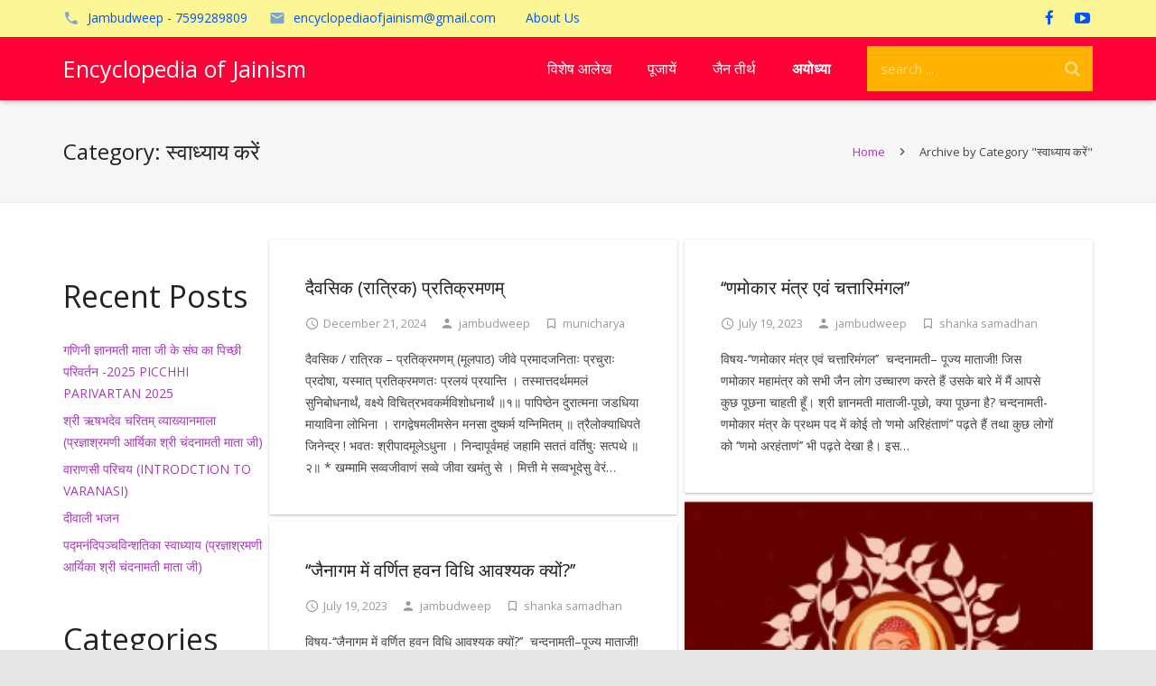

--- FILE ---
content_type: text/html; charset=UTF-8
request_url: https://encyclopediaofjainism.com/category/%E0%A4%B8%E0%A5%8D%E0%A4%B5%E0%A4%BE%E0%A4%A7%E0%A5%8D%E0%A4%AF%E0%A4%BE%E0%A4%AF-%E0%A4%95%E0%A4%B0%E0%A5%87%E0%A4%82/
body_size: 20850
content:

<!DOCTYPE HTML>


<!--<html  >-->
	<html class="" lang="en-US">
		
<head>

<!--<link rel="stylesheet" href="/wp-content/themes/mps/css/css_hp/style_hp.css" />-->
<!--<link rel="stylesheet" href="https://d1hcds8tm66jdu.cloudfront.net/wp-content/uploads/2018/06/22080308/bs.css" />-->
<meta name="viewport" content="width=device-width, initial-scale=1, shrink-to-fit=no">



	<meta charset="UTF-8">

		<title>स्वाध्याय करें</title>

	<style>
#wpadminbar #wp-admin-bar-wccp_free_top_button .ab-icon:before {
	content: "\f160";
	color: #02CA02;
	top: 3px;
}
#wpadminbar #wp-admin-bar-wccp_free_top_button .ab-icon {
	transform: rotate(45deg);
}
</style>
<meta name='robots' content='max-image-preview:large' />
<link rel='dns-prefetch' href='//www.googletagmanager.com' />
<link rel='dns-prefetch' href='//fonts.googleapis.com' />
<link rel="alternate" type="application/rss+xml" title="Encyclopedia of Jainism &raquo; Feed" href="https://encyclopediaofjainism.com/feed/" />
<link rel="alternate" type="application/rss+xml" title="Encyclopedia of Jainism &raquo; स्वाध्याय करें Category Feed" href="https://encyclopediaofjainism.com/category/%e0%a4%b8%e0%a5%8d%e0%a4%b5%e0%a4%be%e0%a4%a7%e0%a5%8d%e0%a4%af%e0%a4%be%e0%a4%af-%e0%a4%95%e0%a4%b0%e0%a5%87%e0%a4%82/feed/" />
<meta name="viewport" content="width=device-width, maximum-scale=1, initial-scale=1">
<meta name="SKYPE_TOOLBAR" content="SKYPE_TOOLBAR_PARSER_COMPATIBLE">
<meta name="og:title" content="दैवसिक (रात्रिक) प्रतिक्रमणम्">
<meta name="og:type" content="website">
<meta name="og:url" content="https://encyclopediaofjainism.com/category/%E0%A4%B8%E0%A5%8D%E0%A4%B5%E0%A4%BE%E0%A4%A7%E0%A5%8D%E0%A4%AF%E0%A4%BE%E0%A4%AF-%E0%A4%95%E0%A4%B0%E0%A5%87%E0%A4%82/">
<meta name="og:description" content="दैवसिक / रात्रिक &#8211; प्रतिक्रमणम् (मूलपाठ) जीवे प्रमादजनिताः प्रचुराः प्रदोषा, यस्मात् प्रतिक्रमणतः प्रलयं प्रयान्ति । तस्मात्तदर्थममलं सुनिबोधनार्थं, वक्ष्ये विचित्रभवकर्मविशोधनार्थं ॥१॥ पापिष्ठेन दुरात्मना जडधिया मायाविना लोभिना । रागद्वेषमलीमसेन मनसा दुष्कर्म यन्निमितम् ॥ त्रैलोक्याधिपते जिनेन्द्र ! भवतः श्रीपादमूलेऽधुना । निन्दापूर्वमहं जहामि सततं वर्तिषुः सत्पथे ॥२॥ * खम्मामि सव्वजीवाणं सव्वे जीवा खमंतु से । मित्ती मे सव्वभूदेसु वेरं...">
<script type="text/javascript">
/* <![CDATA[ */
window._wpemojiSettings = {"baseUrl":"https:\/\/s.w.org\/images\/core\/emoji\/15.0.3\/72x72\/","ext":".png","svgUrl":"https:\/\/s.w.org\/images\/core\/emoji\/15.0.3\/svg\/","svgExt":".svg","source":{"concatemoji":"https:\/\/encyclopediaofjainism.com\/wp-includes\/js\/wp-emoji-release.min.js"}};
/*! This file is auto-generated */
!function(i,n){var o,s,e;function c(e){try{var t={supportTests:e,timestamp:(new Date).valueOf()};sessionStorage.setItem(o,JSON.stringify(t))}catch(e){}}function p(e,t,n){e.clearRect(0,0,e.canvas.width,e.canvas.height),e.fillText(t,0,0);var t=new Uint32Array(e.getImageData(0,0,e.canvas.width,e.canvas.height).data),r=(e.clearRect(0,0,e.canvas.width,e.canvas.height),e.fillText(n,0,0),new Uint32Array(e.getImageData(0,0,e.canvas.width,e.canvas.height).data));return t.every(function(e,t){return e===r[t]})}function u(e,t,n){switch(t){case"flag":return n(e,"\ud83c\udff3\ufe0f\u200d\u26a7\ufe0f","\ud83c\udff3\ufe0f\u200b\u26a7\ufe0f")?!1:!n(e,"\ud83c\uddfa\ud83c\uddf3","\ud83c\uddfa\u200b\ud83c\uddf3")&&!n(e,"\ud83c\udff4\udb40\udc67\udb40\udc62\udb40\udc65\udb40\udc6e\udb40\udc67\udb40\udc7f","\ud83c\udff4\u200b\udb40\udc67\u200b\udb40\udc62\u200b\udb40\udc65\u200b\udb40\udc6e\u200b\udb40\udc67\u200b\udb40\udc7f");case"emoji":return!n(e,"\ud83d\udc26\u200d\u2b1b","\ud83d\udc26\u200b\u2b1b")}return!1}function f(e,t,n){var r="undefined"!=typeof WorkerGlobalScope&&self instanceof WorkerGlobalScope?new OffscreenCanvas(300,150):i.createElement("canvas"),a=r.getContext("2d",{willReadFrequently:!0}),o=(a.textBaseline="top",a.font="600 32px Arial",{});return e.forEach(function(e){o[e]=t(a,e,n)}),o}function t(e){var t=i.createElement("script");t.src=e,t.defer=!0,i.head.appendChild(t)}"undefined"!=typeof Promise&&(o="wpEmojiSettingsSupports",s=["flag","emoji"],n.supports={everything:!0,everythingExceptFlag:!0},e=new Promise(function(e){i.addEventListener("DOMContentLoaded",e,{once:!0})}),new Promise(function(t){var n=function(){try{var e=JSON.parse(sessionStorage.getItem(o));if("object"==typeof e&&"number"==typeof e.timestamp&&(new Date).valueOf()<e.timestamp+604800&&"object"==typeof e.supportTests)return e.supportTests}catch(e){}return null}();if(!n){if("undefined"!=typeof Worker&&"undefined"!=typeof OffscreenCanvas&&"undefined"!=typeof URL&&URL.createObjectURL&&"undefined"!=typeof Blob)try{var e="postMessage("+f.toString()+"("+[JSON.stringify(s),u.toString(),p.toString()].join(",")+"));",r=new Blob([e],{type:"text/javascript"}),a=new Worker(URL.createObjectURL(r),{name:"wpTestEmojiSupports"});return void(a.onmessage=function(e){c(n=e.data),a.terminate(),t(n)})}catch(e){}c(n=f(s,u,p))}t(n)}).then(function(e){for(var t in e)n.supports[t]=e[t],n.supports.everything=n.supports.everything&&n.supports[t],"flag"!==t&&(n.supports.everythingExceptFlag=n.supports.everythingExceptFlag&&n.supports[t]);n.supports.everythingExceptFlag=n.supports.everythingExceptFlag&&!n.supports.flag,n.DOMReady=!1,n.readyCallback=function(){n.DOMReady=!0}}).then(function(){return e}).then(function(){var e;n.supports.everything||(n.readyCallback(),(e=n.source||{}).concatemoji?t(e.concatemoji):e.wpemoji&&e.twemoji&&(t(e.twemoji),t(e.wpemoji)))}))}((window,document),window._wpemojiSettings);
/* ]]> */
</script>
<style id='wp-emoji-styles-inline-css' type='text/css'>

	img.wp-smiley, img.emoji {
		display: inline !important;
		border: none !important;
		box-shadow: none !important;
		height: 1em !important;
		width: 1em !important;
		margin: 0 0.07em !important;
		vertical-align: -0.1em !important;
		background: none !important;
		padding: 0 !important;
	}
</style>
<link rel='stylesheet' id='us-font-1-css' href='https://fonts.googleapis.com/css?family=Open+Sans%3A400%2C700&#038;subset=latin' type='text/css' media='all' />
<link rel='stylesheet' id='us-base-css' href='//encyclopediaofjainism.com/wp-content/themes/encyclopedia-of-jainism/framework/css/us-base.css' type='text/css' media='all' />
<link rel='stylesheet' id='us-font-awesome-css' href='//encyclopediaofjainism.com/wp-content/themes/encyclopedia-of-jainism/framework/css/font-awesome.css' type='text/css' media='all' />
<link rel='stylesheet' id='us-font-mdfi-css' href='//encyclopediaofjainism.com/wp-content/themes/encyclopedia-of-jainism/framework/css/font-mdfi.css' type='text/css' media='all' />
<link rel='stylesheet' id='us-magnific-popup-css' href='//encyclopediaofjainism.com/wp-content/themes/encyclopedia-of-jainism/framework/css/magnific-popup.css' type='text/css' media='all' />
<link rel='stylesheet' id='us-style-css' href='//encyclopediaofjainism.com/wp-content/themes/encyclopedia-of-jainism/css/style.css' type='text/css' media='all' />
<link rel='stylesheet' id='us-responsive-css' href='//encyclopediaofjainism.com/wp-content/themes/encyclopedia-of-jainism/css/responsive.css' type='text/css' media='all' />
<link rel='stylesheet' id='bsf-Defaults-css' href='https://encyclopediaofjainism.com/wp-content/uploads/smile_fonts/Defaults/Defaults.css' type='text/css' media='all' />
<script type="text/javascript" src="https://encyclopediaofjainism.com/wp-includes/js/jquery/jquery.min.js" id="jquery-core-js"></script>
<script type="text/javascript" src="https://encyclopediaofjainism.com/wp-includes/js/jquery/jquery-migrate.min.js" id="jquery-migrate-js"></script>

<!-- Google tag (gtag.js) snippet added by Site Kit -->

<!-- Google Analytics snippet added by Site Kit -->
<script type="text/javascript" src="https://www.googletagmanager.com/gtag/js?id=GT-5MXHR4" id="google_gtagjs-js" async></script>
<script type="text/javascript" id="google_gtagjs-js-after">
/* <![CDATA[ */
window.dataLayer = window.dataLayer || [];function gtag(){dataLayer.push(arguments);}
gtag("set","linker",{"domains":["encyclopediaofjainism.com"]});
gtag("js", new Date());
gtag("set", "developer_id.dZTNiMT", true);
gtag("config", "GT-5MXHR4");
/* ]]> */
</script>

<!-- End Google tag (gtag.js) snippet added by Site Kit -->
<link rel="https://api.w.org/" href="https://encyclopediaofjainism.com/wp-json/" /><link rel="alternate" type="application/json" href="https://encyclopediaofjainism.com/wp-json/wp/v2/categories/57" /><link rel="EditURI" type="application/rsd+xml" title="RSD" href="https://encyclopediaofjainism.com/xmlrpc.php?rsd" />
<meta name="generator" content="WordPress 6.5.7" />
<meta name="generator" content="Site Kit by Google 1.124.0" /><script id="wpcp_disable_selection" type="text/javascript">
var image_save_msg='You are not allowed to save images!';
	var no_menu_msg='Context Menu disabled!';
	var smessage = "Content is protected !!";

function disableEnterKey(e)
{
	var elemtype = e.target.tagName;
	
	elemtype = elemtype.toUpperCase();
	
	if (elemtype == "TEXT" || elemtype == "TEXTAREA" || elemtype == "INPUT" || elemtype == "PASSWORD" || elemtype == "SELECT" || elemtype == "OPTION" || elemtype == "EMBED")
	{
		elemtype = 'TEXT';
	}
	
	if (e.ctrlKey){
     var key;
     if(window.event)
          key = window.event.keyCode;     //IE
     else
          key = e.which;     //firefox (97)
    //if (key != 17) alert(key);
     if (elemtype!= 'TEXT' && (key == 97 || key == 65 || key == 67 || key == 99 || key == 88 || key == 120 || key == 26 || key == 85  || key == 86 || key == 83 || key == 43 || key == 73))
     {
		if(wccp_free_iscontenteditable(e)) return true;
		show_wpcp_message('You are not allowed to copy content or view source');
		return false;
     }else
     	return true;
     }
}


/*For contenteditable tags*/
function wccp_free_iscontenteditable(e)
{
	var e = e || window.event; // also there is no e.target property in IE. instead IE uses window.event.srcElement
  	
	var target = e.target || e.srcElement;

	var elemtype = e.target.nodeName;
	
	elemtype = elemtype.toUpperCase();
	
	var iscontenteditable = "false";
		
	if(typeof target.getAttribute!="undefined" ) iscontenteditable = target.getAttribute("contenteditable"); // Return true or false as string
	
	var iscontenteditable2 = false;
	
	if(typeof target.isContentEditable!="undefined" ) iscontenteditable2 = target.isContentEditable; // Return true or false as boolean

	if(target.parentElement.isContentEditable) iscontenteditable2 = true;
	
	if (iscontenteditable == "true" || iscontenteditable2 == true)
	{
		if(typeof target.style!="undefined" ) target.style.cursor = "text";
		
		return true;
	}
}

////////////////////////////////////
function disable_copy(e)
{	
	var e = e || window.event; // also there is no e.target property in IE. instead IE uses window.event.srcElement
	
	var elemtype = e.target.tagName;
	
	elemtype = elemtype.toUpperCase();
	
	if (elemtype == "TEXT" || elemtype == "TEXTAREA" || elemtype == "INPUT" || elemtype == "PASSWORD" || elemtype == "SELECT" || elemtype == "OPTION" || elemtype == "EMBED")
	{
		elemtype = 'TEXT';
	}
	
	if(wccp_free_iscontenteditable(e)) return true;
	
	var isSafari = /Safari/.test(navigator.userAgent) && /Apple Computer/.test(navigator.vendor);
	
	var checker_IMG = '';
	if (elemtype == "IMG" && checker_IMG == 'checked' && e.detail >= 2) {show_wpcp_message(alertMsg_IMG);return false;}
	if (elemtype != "TEXT")
	{
		if (smessage !== "" && e.detail == 2)
			show_wpcp_message(smessage);
		
		if (isSafari)
			return true;
		else
			return false;
	}	
}

//////////////////////////////////////////
function disable_copy_ie()
{
	var e = e || window.event;
	var elemtype = window.event.srcElement.nodeName;
	elemtype = elemtype.toUpperCase();
	if(wccp_free_iscontenteditable(e)) return true;
	if (elemtype == "IMG") {show_wpcp_message(alertMsg_IMG);return false;}
	if (elemtype != "TEXT" && elemtype != "TEXTAREA" && elemtype != "INPUT" && elemtype != "PASSWORD" && elemtype != "SELECT" && elemtype != "OPTION" && elemtype != "EMBED")
	{
		return false;
	}
}	
function reEnable()
{
	return true;
}
document.onkeydown = disableEnterKey;
document.onselectstart = disable_copy_ie;
if(navigator.userAgent.indexOf('MSIE')==-1)
{
	document.onmousedown = disable_copy;
	document.onclick = reEnable;
}
function disableSelection(target)
{
    //For IE This code will work
    if (typeof target.onselectstart!="undefined")
    target.onselectstart = disable_copy_ie;
    
    //For Firefox This code will work
    else if (typeof target.style.MozUserSelect!="undefined")
    {target.style.MozUserSelect="none";}
    
    //All other  (ie: Opera) This code will work
    else
    target.onmousedown=function(){return false}
    target.style.cursor = "default";
}
//Calling the JS function directly just after body load
window.onload = function(){disableSelection(document.body);};

//////////////////special for safari Start////////////////
var onlongtouch;
var timer;
var touchduration = 1000; //length of time we want the user to touch before we do something

var elemtype = "";
function touchstart(e) {
	var e = e || window.event;
  // also there is no e.target property in IE.
  // instead IE uses window.event.srcElement
  	var target = e.target || e.srcElement;
	
	elemtype = window.event.srcElement.nodeName;
	
	elemtype = elemtype.toUpperCase();
	
	if(!wccp_pro_is_passive()) e.preventDefault();
	if (!timer) {
		timer = setTimeout(onlongtouch, touchduration);
	}
}

function touchend() {
    //stops short touches from firing the event
    if (timer) {
        clearTimeout(timer);
        timer = null;
    }
	onlongtouch();
}

onlongtouch = function(e) { //this will clear the current selection if anything selected
	
	if (elemtype != "TEXT" && elemtype != "TEXTAREA" && elemtype != "INPUT" && elemtype != "PASSWORD" && elemtype != "SELECT" && elemtype != "EMBED" && elemtype != "OPTION")	
	{
		if (window.getSelection) {
			if (window.getSelection().empty) {  // Chrome
			window.getSelection().empty();
			} else if (window.getSelection().removeAllRanges) {  // Firefox
			window.getSelection().removeAllRanges();
			}
		} else if (document.selection) {  // IE?
			document.selection.empty();
		}
		return false;
	}
};

document.addEventListener("DOMContentLoaded", function(event) { 
    window.addEventListener("touchstart", touchstart, false);
    window.addEventListener("touchend", touchend, false);
});

function wccp_pro_is_passive() {

  var cold = false,
  hike = function() {};

  try {
	  const object1 = {};
  var aid = Object.defineProperty(object1, 'passive', {
  get() {cold = true}
  });
  window.addEventListener('test', hike, aid);
  window.removeEventListener('test', hike, aid);
  } catch (e) {}

  return cold;
}
/*special for safari End*/
</script>
<script id="wpcp_disable_Right_Click" type="text/javascript">
document.ondragstart = function() { return false;}
	function nocontext(e) {
	   return false;
	}
	document.oncontextmenu = nocontext;
</script>
<style>
.unselectable
{
-moz-user-select:none;
-webkit-user-select:none;
cursor: default;
}
html
{
-webkit-touch-callout: none;
-webkit-user-select: none;
-khtml-user-select: none;
-moz-user-select: none;
-ms-user-select: none;
user-select: none;
-webkit-tap-highlight-color: rgba(0,0,0,0);
}
</style>
<script id="wpcp_css_disable_selection" type="text/javascript">
var e = document.getElementsByTagName('body')[0];
if(e)
{
	e.setAttribute('unselectable',"on");
}
</script>

<!-- Google AdSense meta tags added by Site Kit -->
<meta name="google-adsense-platform-account" content="ca-host-pub-2644536267352236">
<meta name="google-adsense-platform-domain" content="sitekit.withgoogle.com">
<!-- End Google AdSense meta tags added by Site Kit -->
<meta name="generator" content="Powered by Visual Composer - drag and drop page builder for WordPress."/>
<!--[if lte IE 9]><link rel="stylesheet" type="text/css" href="https://encyclopediaofjainism.com/wp-content/plugins/js_composer/assets/css/vc_lte_ie9.min.css" media="screen"><![endif]--><!--[if IE  8]><link rel="stylesheet" type="text/css" href="https://encyclopediaofjainism.com/wp-content/plugins/js_composer/assets/css/vc-ie8.min.css" media="screen"><![endif]--><noscript><style type="text/css"> .wpb_animate_when_almost_visible { opacity: 1; }</style></noscript>
			<style id='us-theme-options-css'>body {font-family:"Open Sans", sans-serif;font-size:14px;line-height:24px;font-weight:400;}.w-blog-post {font-size:14px;}.l-header .menu-item-language,.l-header .w-nav-item {font-family:"Open Sans", sans-serif;font-weight:400;}.type_desktop .menu-item-language > a,.l-header .type_desktop .w-nav-anchor.level_1,.type_desktop [class*="columns"] .menu-item-has-children .w-nav-anchor.level_2 {font-size:16px;}.type_desktop .submenu-languages .menu-item-language > a,.l-header .type_desktop .w-nav-anchor.level_2,.l-header .type_desktop .w-nav-anchor.level_3,.l-header .type_desktop .w-nav-anchor.level_4 {font-size:15px;}.type_mobile .menu-item-language > a,.l-header .type_mobile .w-nav-anchor.level_1 {font-size:16px;}.l-header .type_mobile .w-nav-anchor.level_2,.l-header .type_mobile .w-nav-anchor.level_3,.l-header .type_mobile .w-nav-anchor.level_4 {font-size:15px;}h1, h2, h3, h4, h5, h6,.w-blog-post.format-quote blockquote,.w-counter-number,.w-logo-title,.w-pricing-item-title,.w-pricing-item-price,.w-tabs-item-title,.ult_price_figure,.ult_countdown-amount,.ultb3-box .ultb3-title,.stats-block .stats-desc .stats-number {font-family:"Open Sans", sans-serif;font-weight:400;}h1 {font-size:40px;}h2 {font-size:34px;}h3 {font-size:28px;}h4,.widgettitle,.comment-reply-title,.ultb3-box .ultb3-title,.flip-box-wrap .flip-box .ifb-face h3,.aio-icon-box .aio-icon-header h3.aio-icon-title {font-size:24px;}h5,.w-blog:not(.cols_1) .w-blog-list .w-blog-post-title {font-size:20px;}h6 {font-size:18px;}@media (max-width:767px) {body {font-size:13px;line-height:23px;}.w-blog-post {font-size:13px;}h1 {font-size:30px;}h2 {font-size:26px;}h3 {font-size:22px;}h4,.widgettitle,.comment-reply-title,.ultb3-box .ultb3-title,.flip-box-wrap .flip-box .ifb-face h3,.aio-icon-box .aio-icon-header h3.aio-icon-title {font-size:20px;}h5 {font-size:18px;}h6 {font-size:16px;}}.l-body,.l-header.pos_fixed {min-width:1300px;}.l-canvas.type_boxed,.l-canvas.type_boxed .l-subheader,.l-canvas.type_boxed ~ .l-footer .l-subfooter {max-width:1300px;}.l-subheader-h,.l-titlebar-h,.l-main-h,.l-section-h,.l-subfooter-h,.w-tabs-section-content-h,.w-blog-post-body {max-width:1140px;}.l-sidebar {width:20%;}.l-content {width:80%;}@media (max-width:767px) {.g-cols.offset_none,.g-cols.offset_none > div {display:block;}.g-cols > div {width:100% !important;margin-left:0 !important;margin-right:0 !important;margin-bottom:30px;}.l-subfooter.at_top .g-cols > div {margin-bottom:10px;}.g-cols.offset_none > div,.g-cols > div:last-child {margin-bottom:0 !important;}}@media (min-width:901px) {.l-subheader.at_middle {line-height:70px;}.l-header.layout_advanced .l-subheader.at_middle,.l-header.layout_centered .l-subheader.at_middle {height:70px;}.l-header.layout_standard.sticky .l-subheader.at_middle,.l-header.layout_extended.sticky .l-subheader.at_middle {line-height:50px;}.l-header.layout_advanced.sticky .l-subheader.at_middle,.l-header.layout_centered.sticky .l-subheader.at_middle {line-height:50px;height:50px;}.l-subheader.at_top {height:41px;}.l-subheader.at_top,.l-subheader.at_bottom {line-height:41px;}.l-header.layout_extended.sticky .l-subheader.at_top {line-height:0px;height:0px;}.l-header.layout_advanced.sticky .l-subheader.at_bottom,.l-header.layout_centered.sticky .l-subheader.at_bottom {line-height:40px;}.l-header.layout_standard.pos_fixed ~ .l-titlebar,.l-canvas.titlebar_none.sidebar_left .l-header.layout_standard.pos_fixed ~ .l-main,.l-canvas.titlebar_none.sidebar_right .l-header.layout_standard.pos_fixed ~ .l-main,.l-canvas.titlebar_none.sidebar_none .l-header.layout_standard.pos_fixed ~ .l-main .l-section:first-child,.l-header.layout_standard.pos_static.bg_transparent ~ .l-titlebar,.l-canvas.titlebar_none.sidebar_left .l-header.layout_standard.pos_static.bg_transparent ~ .l-main,.l-canvas.titlebar_none.sidebar_right .l-header.layout_standard.pos_static.bg_transparent ~ .l-main,.l-canvas.titlebar_none.sidebar_none .l-header.layout_standard.pos_static.bg_transparent ~ .l-main .l-section:first-child {padding-top:70px;}.l-header.layout_extended.pos_fixed ~ .l-titlebar,.l-canvas.titlebar_none.sidebar_left .l-header.layout_extended.pos_fixed ~ .l-main,.l-canvas.titlebar_none.sidebar_right .l-header.layout_extended.pos_fixed ~ .l-main,.l-canvas.titlebar_none.sidebar_none .l-header.layout_extended.pos_fixed ~ .l-main .l-section:first-child,.l-header.layout_extended.pos_static.bg_transparent ~ .l-titlebar,.l-canvas.titlebar_none.sidebar_left .l-header.layout_extended.pos_static.bg_transparent ~ .l-main,.l-canvas.titlebar_none.sidebar_right .l-header.layout_extended.pos_static.bg_transparent ~ .l-main,.l-canvas.titlebar_none.sidebar_none .l-header.layout_extended.pos_static.bg_transparent ~ .l-main .l-section:first-child {padding-top:111px;}.l-header.layout_advanced.pos_fixed ~ .l-titlebar,.l-canvas.titlebar_none.sidebar_left .l-header.layout_advanced.pos_fixed ~ .l-main,.l-canvas.titlebar_none.sidebar_right .l-header.layout_advanced.pos_fixed ~ .l-main,.l-canvas.titlebar_none.sidebar_none .l-header.layout_advanced.pos_fixed ~ .l-main .l-section:first-child,.l-header.layout_advanced.pos_static.bg_transparent ~ .l-titlebar,.l-canvas.titlebar_none.sidebar_left .l-header.layout_advanced.pos_static.bg_transparent ~ .l-main,.l-canvas.titlebar_none.sidebar_right .l-header.layout_advanced.pos_static.bg_transparent ~ .l-main,.l-canvas.titlebar_none.sidebar_none .l-header.layout_advanced.pos_static.bg_transparent ~ .l-main .l-section:first-child {padding-top:111px;}.l-header.layout_centered.pos_fixed ~ .l-titlebar,.l-canvas.titlebar_none.sidebar_left .l-header.layout_centered.pos_fixed ~ .l-main,.l-canvas.titlebar_none.sidebar_right .l-header.layout_centered.pos_fixed ~ .l-main,.l-canvas.titlebar_none.sidebar_none .l-header.layout_centered.pos_fixed ~ .l-main .l-section:first-child,.l-header.layout_centered.pos_static.bg_transparent ~ .l-titlebar,.l-canvas.titlebar_none.sidebar_left .l-header.layout_centered.pos_static.bg_transparent ~ .l-main,.l-canvas.titlebar_none.sidebar_right .l-header.layout_centered.pos_static.bg_transparent ~ .l-main,.l-canvas.titlebar_none.sidebar_none .l-header.layout_centered.pos_static.bg_transparent ~ .l-main .l-section:first-child {padding-top:111px;}.l-body.header_aside {padding-left:300px;position:relative;}.rtl.l-body.header_aside {padding-left:0;padding-right:300px;}.l-header.layout_sided,.l-header.layout_sided .w-cart-notification {width:300px;}.l-body.header_aside .l-navigation-item.to_next {left:100px;}.no-touch .l-body.header_aside .l-navigation-item.to_next:hover {left:300px;}.rtl.l-body.header_aside .l-navigation-item.to_next {right:100px;}.no-touch .rtl.l-body.header_aside .l-navigation-item.to_next:hover {right:300px;}.w-nav.layout_ver.type_desktop [class*="columns"] .w-nav-list.level_2 {width:calc(100vw - 300px);max-width:980px;}} .w-nav.type_desktop .w-nav-anchor.level_1 {padding:0 20px;} .w-nav.type_desktop .btn.w-nav-item.level_1 {margin:0 10px;}.rtl .w-nav.type_desktop .btn.w-nav-item.level_1:last-child {margin-right:10px;}.l-header.layout_sided .w-nav.type_desktop {line-height:40px;} @media (min-width:901px) {.w-logo-img {height:60px;}.w-logo.with_transparent .w-logo-img > img.for_default {margin-bottom:-60px;}.l-header.layout_standard.sticky .w-logo-img,.l-header.layout_extended.sticky .w-logo-img {height:50px;}.l-header.layout_standard.sticky .w-logo.with_transparent .w-logo-img > img.for_default,.l-header.layout_extended.sticky .w-logo.with_transparent .w-logo-img > img.for_default {margin-bottom:-50px;}.l-header.layout_advanced.sticky .w-logo-img,.l-header.layout_centered.sticky .w-logo-img {height:50px;}.l-header.layout_advanced.sticky .w-logo.with_transparent .w-logo-img > img.for_default,.l-header.layout_centered.sticky .w-logo.with_transparent .w-logo-img > img.for_default {margin-bottom:-50px;}.l-header.layout_sided .w-logo-img > img {width:200px;}.w-logo-title {font-size:25px;}}@media (min-width:601px) and (max-width:900px) {.w-logo-img {height:40px;}.w-logo.with_transparent .w-logo-img > img.for_default {margin-bottom:-40px;}.w-logo-title {font-size:16px;}}@media (max-width:600px) {.w-logo-img {height:30px;}.w-logo.with_transparent .w-logo-img > img.for_default {margin-bottom:-30px;}.w-logo-title {font-size:15px;}}.l-body {background-color:#e5e5e5;}.l-subheader.at_middle,.l-subheader.at_middle .w-lang-list,.l-subheader.at_middle .type_mobile .w-nav-list.level_1 {background-color:#ff0037;}.l-subheader.at_middle,.transparent .l-subheader.at_middle .type_mobile .w-nav-list.level_1 {color:#ffffff;}.l-subheader.at_middle .w-nav-anchor.level_1 .ripple {background-color:#ffffff;}.no-touch .w-logo-link:hover,.no-touch .l-subheader.at_middle .w-contacts-item-value a:hover,.no-touch .l-subheader.at_middle .w-lang-item:hover,.no-touch .transparent .l-subheader.at_middle .w-lang.active .w-lang-item:hover,.no-touch .l-subheader.at_middle .w-socials-item-link:hover,.no-touch .l-subheader.at_middle .w-search-open:hover,.no-touch .l-subheader.at_middle .w-cart-h:hover .w-cart-link {color:#ffffff;}.l-subheader.at_top,.l-subheader.at_top .w-lang-list,.l-subheader.at_bottom,.l-subheader.at_bottom .type_mobile .w-nav-list.level_1 {background-color:#fcf697;}.l-subheader.at_top,.l-subheader.at_bottom,.transparent .l-subheader.at_bottom .type_mobile .w-nav-list.level_1,.w-lang.active .w-lang-item {color:#0055ff;}.l-subheader.at_bottom .w-nav-anchor.level_1 .ripple {background-color:#0055ff;}.no-touch .l-subheader.at_top .w-contacts-item-value a:hover,.no-touch .l-subheader.at_top .w-lang-item:hover,.no-touch .transparent .l-subheader.at_top .w-lang.active .w-lang-item:hover,.no-touch .l-subheader.at_top .w-socials-item-link:hover,.no-touch .l-subheader.at_bottom .w-search-open:hover,.no-touch .l-subheader.at_bottom .w-cart-h:hover .w-cart-link {color:#ffffff;}.l-header.transparent .l-subheader {color:#ffffff;}.no-touch .l-header.transparent .type_desktop .menu-item-language > a:hover,.no-touch .l-header.transparent .type_desktop .menu-item-language:hover > a,.no-touch .l-header.transparent .w-logo-link:hover,.no-touch .l-header.transparent .l-subheader .w-contacts-item-value a:hover,.no-touch .l-header.transparent .l-subheader .w-lang-item:hover,.no-touch .l-header.transparent .l-subheader .w-socials-item-link:hover,.no-touch .l-header.transparent .l-subheader .w-search-open:hover,.no-touch .l-header.transparent .l-subheader .w-cart-h:hover .w-cart-link,.no-touch .l-header.transparent .type_desktop .w-nav-item.level_1:hover .w-nav-anchor.level_1 {color:#ffffff;}.w-search-background,.w-search.layout_fullwidth .w-form,.w-search.layout_simple .w-form input,.w-search.layout_modern .w-form input {background-color:#ffb300 !important;}.w-search .w-form {color:#ffffff;}.w-search.layout_fullscreen .w-form-row-field:after,.w-search.layout_fullscreen .w-form-row.focused .w-form-row-field-bar:before,.w-search.layout_fullscreen .w-form-row.focused .w-form-row-field-bar:after {background-color:#ffffff;}.no-touch .l-header .menu-item-language > a:hover,.no-touch .type_desktop .menu-item-language:hover > a,.no-touch .l-header .w-nav-item.level_1:hover .w-nav-anchor.level_1 {background-color:#ffb300;}.no-touch .l-header .menu-item-language > a:hover,.no-touch .type_desktop .menu-item-language:hover > a,.no-touch .l-header .w-nav-item.level_1:hover .w-nav-anchor.level_1 {color:#ffffff;}.l-header .w-nav-item.level_1.active .w-nav-anchor.level_1,.l-header .w-nav-item.level_1.current-menu-item .w-nav-anchor.level_1,.l-header .w-nav-item.level_1.current-menu-ancestor .w-nav-anchor.level_1 {color:#212121;}.l-header.transparent .type_desktop .w-nav-item.level_1.active .w-nav-anchor.level_1,.l-header.transparent .type_desktop .w-nav-item.level_1.current-menu-item .w-nav-anchor.level_1,.l-header.transparent .type_desktop .w-nav-item.level_1.current-menu-ancestor .w-nav-anchor.level_1 {color:#ffb300;}.type_desktop .submenu-languages,.l-header .w-nav-list.level_2,.l-header .w-nav-list.level_3,.l-header .w-nav-list.level_4 {background-color:#ffffff;}.type_desktop .submenu-languages,.l-header .w-nav-anchor.level_2,.l-header .w-nav-anchor.level_3,.l-header .w-nav-anchor.level_4,.type_desktop [class*="columns"] .w-nav-item.menu-item-has-children.active .w-nav-anchor.level_2,.type_desktop [class*="columns"] .w-nav-item.menu-item-has-children.current-menu-item .w-nav-anchor.level_2,.type_desktop [class*="columns"] .w-nav-item.menu-item-has-children.current-menu-ancestor .w-nav-anchor.level_2,.no-touch .type_desktop [class*="columns"] .w-nav-item.menu-item-has-children:hover .w-nav-anchor.level_2 {color:#212121;}.l-header .w-nav-anchor.level_2 .ripple,.l-header .w-nav-anchor.level_3 .ripple,.l-header .w-nav-anchor.level_4 .ripple {background-color:#212121;}.no-touch .type_desktop .submenu-languages .menu-item-language:hover > a,.no-touch .l-header .w-nav-item.level_2:hover .w-nav-anchor.level_2,.no-touch .l-header .w-nav-item.level_3:hover .w-nav-anchor.level_3,.no-touch .l-header .w-nav-item.level_4:hover .w-nav-anchor.level_4 {background-color:#f5f5f5;}.no-touch .type_desktop .submenu-languages .menu-item-language:hover > a,.no-touch .l-header .w-nav-item.level_2:hover .w-nav-anchor.level_2,.no-touch .l-header .w-nav-item.level_3:hover .w-nav-anchor.level_3,.no-touch .l-header .w-nav-item.level_4:hover .w-nav-anchor.level_4 {color:#212121;}.l-header .w-nav-item.level_2.current-menu-item .w-nav-anchor.level_2,.l-header .w-nav-item.level_2.current-menu-ancestor .w-nav-anchor.level_2,.l-header .w-nav-item.level_3.current-menu-item .w-nav-anchor.level_3,.l-header .w-nav-item.level_3.current-menu-ancestor .w-nav-anchor.level_3,.l-header .w-nav-item.level_4.current-menu-item .w-nav-anchor.level_4,.l-header .w-nav-item.level_4.current-menu-ancestor .w-nav-anchor.level_4 {background-color:#ffffff;}.l-header .w-nav-item.level_2.current-menu-item .w-nav-anchor.level_2,.l-header .w-nav-item.level_2.current-menu-ancestor .w-nav-anchor.level_2,.l-header .w-nav-item.level_3.current-menu-item .w-nav-anchor.level_3,.l-header .w-nav-item.level_3.current-menu-ancestor .w-nav-anchor.level_3,.l-header .w-nav-item.level_4.current-menu-item .w-nav-anchor.level_4,.l-header .w-nav-item.level_4.current-menu-ancestor .w-nav-anchor.level_4 {color:#a939bd;}.btn.w-nav-item .w-nav-anchor.level_1 {background-color:#ffffff !important;}.btn.w-nav-item .w-nav-anchor.level_1 {color:#424242 !important;}.no-touch .btn.w-nav-item:hover .w-nav-anchor.level_1 {background-color:#ffffff !important;}.no-touch .btn.w-nav-item:hover .w-nav-anchor.level_1 {color:#424242 !important;}.l-preloader,.l-canvas,.w-blog.layout_masonry .w-blog-post-h,.w-cart-dropdown,.w-pricing.style_1 .w-pricing-item-h,.w-person.layout_card,#lang_sel ul ul,#lang_sel_click ul ul,#lang_sel_footer,.woocommerce .form-row .chosen-drop,.woocommerce-ordering:after,.woocommerce-type_2 .product-h,.no-touch .woocommerce-type_2 .product-meta,.woocommerce #payment .payment_box,.widget_layered_nav ul li.chosen,.wpcf7-form-control-wrap.type_select:after {background-color:#ffffff;}button.w-btn.color_contrast.style_raised,a.w-btn.color_contrast.style_raised,.w-iconbox.style_circle.color_contrast .w-iconbox-icon {color:#ffffff;}.l-section.color_alternate,.l-titlebar.color_alternate,.no-touch .l-titlebar .g-nav-item:hover,.l-section.for_blogpost .w-blog-post-preview,.l-section.for_author .l-section-h,.l-section.for_related .l-section-h,.l-canvas.sidebar_none .l-section.for_comments,.w-actionbox.color_light,.w-blog.layout_latest .w-blog-post-meta-date,.no-touch .w-btn.style_flat:hover,.no-touch .pagination a.page-numbers:hover,.g-filters-item .ripple,.w-form.for_protected,.w-iconbox.style_circle.color_light .w-iconbox-icon,.g-loadmore-btn,.no-touch .w-logos .owl-prev:hover,.no-touch .w-logos .owl-next:hover,.w-profile,.w-pricing.style_1 .w-pricing-item-header,.w-pricing.style_2 .w-pricing-item-h,.w-progbar-bar,.w-progbar.style_3 .w-progbar-bar:before,.w-progbar.style_3 .w-progbar-bar-count,.w-socials-item-link,.w-tabs-item .ripple,.w-tabs.layout_timeline .w-tabs-item,.w-testimonial.style_1,.widget_calendar #calendar_wrap,.no-touch .l-main .widget_nav_menu a:hover,.no-touch #lang_sel ul ul a:hover,.no-touch #lang_sel_click ul ul a:hover,.woocommerce .login,.woocommerce .checkout_coupon,.woocommerce .register,.no-touch .woocommerce-type_2 .product-h .button:hover,.woocommerce .variations_form,.woocommerce .variations_form .variations td.value:after,.woocommerce .comment-respond,.woocommerce .stars span a:after,.woocommerce .cart_totals,.no-touch .woocommerce .product-remove a:hover,.woocommerce .checkout #order_review,.woocommerce ul.order_details,.widget_shopping_cart,.widget_layered_nav ul,.smile-icon-timeline-wrap .timeline-wrapper .timeline-block,.smile-icon-timeline-wrap .timeline-feature-item.feat-item {background-color:#f6f6f6;}.timeline-wrapper .timeline-post-right .ult-timeline-arrow l,.timeline-wrapper .timeline-post-left .ult-timeline-arrow l,.timeline-feature-item.feat-item .ult-timeline-arrow l {border-color:#f6f6f6;}hr,td,th,input:not([type="submit"]),textarea,select,.l-section,.g-cols > div,.w-form-row-field input:focus,.w-form-row-field textarea:focus,.widget_search input[type="text"]:focus,.w-separator,.w-sharing-item,.w-tabs-list,.w-tabs-section,.w-tabs-section-header:before,.l-main .widget_nav_menu > div,.l-main .widget_nav_menu .menu-item a,#lang_sel a.lang_sel_sel,#lang_sel_click a.lang_sel_sel,.woocommerce .quantity.buttons_added input.qty,.woocommerce .quantity.buttons_added .plus,.woocommerce .quantity.buttons_added .minus,.woocommerce-tabs .tabs,.woocommerce .related,.woocommerce .upsells,.woocommerce .cross-sells,.woocommerce ul.order_details li,.woocommerce .shop_table.my_account_orders,.select2-container a.select2-choice,.smile-icon-timeline-wrap .timeline-line {border-color:#e5e5e5;}.w-iconbox.style_default.color_light .w-iconbox-icon,.w-separator,.w-testimonial.style_2:before,.pagination .page-numbers,.woocommerce .star-rating:before {color:#e5e5e5;}.no-touch .l-titlebar.color_alternate .g-nav-item:hover,button.w-btn.color_light.style_raised,a.w-btn.color_light.style_raised,.no-touch .color_alternate .w-btn.style_flat:hover,.no-touch .g-loadmore-btn:hover,.color_alternate .g-filters-item .ripple,.color_alternate .w-tabs-item .ripple,.no-touch .color_alternate .w-logos .owl-prev:hover,.no-touch .color_alternate .w-logos .owl-next:hover,.no-touch .color_alternate .pagination a.page-numbers:hover,.widget_price_filter .ui-slider:before {background-color:#e5e5e5;}h1, h2, h3, h4, h5, h6,.w-counter-number,.w-progbar.color_custom .w-progbar-title {color:#222;}.w-progbar.color_contrast .w-progbar-bar-h {background-color:#222;}.l-canvas,button.w-btn.color_light.style_raised,a.w-btn.color_light.style_raised,.w-blog.layout_masonry .w-blog-post-h,.w-cart-dropdown,.w-iconbox.style_circle.color_light .w-iconbox-icon,.w-pricing-item-h,.w-person.layout_card,.w-tabs.layout_timeline .w-tabs-item,.w-testimonial.style_1,.woocommerce .form-row .chosen-drop,.woocommerce-type_2 .product-h {color:#444;}button.w-btn.color_contrast.style_raised,a.w-btn.color_contrast.style_raised,.w-iconbox.style_circle.color_contrast .w-iconbox-icon {background-color:#444;}a,.highlight_primary,.l-preloader,button.w-btn.color_primary.style_flat,a.w-btn.color_primary.style_flat,.w-counter.color_primary .w-counter-number,.w-iconbox.style_default.color_primary .w-iconbox-icon,.g-filters-item.active,.w-form-row.focused:before,.w-form-row.focused > i,.no-touch .w-sharing.type_simple.color_primary .w-sharing-item:hover .w-sharing-icon,.w-separator.color_primary,.w-tabs-item.active,.w-tabs-section.active .w-tabs-section-header,.l-main .widget_nav_menu .menu-item.current-menu-item > a,.no-touch .woocommerce-type_2 .product-h a.button,.woocommerce-tabs .tabs li.active,input[type="radio"]:checked + .wpcf7-list-item-label:before,input[type="checkbox"]:checked + .wpcf7-list-item-label:before {color:#a939bd;}.l-section.color_primary,.l-titlebar.color_primary,.no-touch .l-navigation-item:hover .l-navigation-item-arrow,.highlight_primary_bg,.w-actionbox.color_primary,.w-blog-post-preview-icon,button,input[type="submit"],a.w-btn.color_primary.style_raised,.pagination .page-numbers.current,.w-form-row.focused .w-form-row-field-bar:before,.w-form-row.focused .w-form-row-field-bar:after,.w-iconbox.style_circle.color_primary .w-iconbox-icon,.w-pricing.style_1 .type_featured .w-pricing-item-header,.w-pricing.style_2 .type_featured .w-pricing-item-h,.w-progbar.color_primary .w-progbar-bar-h,.w-sharing.type_solid.color_primary .w-sharing-item,.w-sharing.type_fixed.color_primary .w-sharing-item,.w-tabs-list-bar,.w-tabs.layout_timeline .w-tabs-item.active,.no-touch .w-tabs.layout_timeline .w-tabs-item:hover,.w-tabs.layout_timeline .w-tabs-section.active .w-tabs-section-header-h,.rsDefault .rsThumb.rsNavSelected,.woocommerce .button.alt,.woocommerce .button.checkout,.widget_price_filter .ui-slider-range,.widget_price_filter .ui-slider-handle,.smile-icon-timeline-wrap .timeline-separator-text .sep-text,.smile-icon-timeline-wrap .timeline-wrapper .timeline-dot,.smile-icon-timeline-wrap .timeline-feature-item .timeline-dot {background-color:#a939bd;}.l-content blockquote,.g-filters-item.active,input:focus,textarea:focus,.w-separator.color_primary,.woocommerce .quantity.buttons_added input.qty:focus,.validate-required.woocommerce-validated input:focus,.validate-required.woocommerce-invalid input:focus,.woocommerce .button.loading:before,.woocommerce .button.loading:after,.woocommerce .form-row .chosen-search input[type="text"]:focus,.woocommerce-tabs .tabs li.active,.select2-dropdown-open.select2-drop-above a.select2-choice {border-color:#a939bd;}input:focus,textarea:focus,.select2-dropdown-open a.select2-choice {box-shadow:0 -1px 0 0 #a939bd inset;}.no-touch a:hover,.highlight_secondary,.no-touch a:hover + .w-blog-post-body .w-blog-post-title a,.no-touch .w-blog-post-title a:hover,.no-touch .w-blognav-prev:hover .w-blognav-title,.no-touch .w-blognav-next:hover .w-blognav-title,button.w-btn.color_secondary.style_flat,a.w-btn.color_secondary.style_flat,.w-counter.color_secondary .w-counter-number,.w-iconbox.style_default.color_secondary .w-iconbox-icon,.w-iconbox.style_default .w-iconbox-link:active .w-iconbox-icon,.no-touch .w-iconbox.style_default .w-iconbox-link:hover .w-iconbox-icon,.w-iconbox-link:active .w-iconbox-title,.no-touch .w-iconbox-link:hover .w-iconbox-title,.no-touch .w-sharing.type_simple.color_secondary .w-sharing-item:hover .w-sharing-icon,.w-separator.color_secondary,.no-touch .l-main .widget_tag_cloud a:hover,.no-touch .l-main .widget_product_tag_cloud .tagcloud a:hover,.woocommerce .star-rating span:before,.woocommerce .stars span a:after {color:#ffb300;}.l-section.color_secondary,.l-titlebar.color_secondary,.highlight_secondary_bg,.no-touch .w-blog.layout_tiles .w-blog-post-meta-category a:hover,.no-touch .l-section.preview_trendy .w-blog-post-meta-category a:hover,button.w-btn.color_secondary.style_raised,a.w-btn.color_secondary.style_raised,.w-actionbox.color_secondary,.w-iconbox.style_circle.color_secondary .w-iconbox-icon,.w-progbar.color_secondary .w-progbar-bar-h,.w-sharing.type_solid.color_secondary .w-sharing-item,.w-sharing.type_fixed.color_secondary .w-sharing-item,.no-touch .w-toplink.active:hover,.no-touch .tp-leftarrow.tparrows.custom:hover,.no-touch .tp-rightarrow.tparrows.custom:hover,p.demo_store,.woocommerce .onsale,.woocommerce .form-row .chosen-results li.highlighted {background-color:#ffb300;}.w-separator.color_secondary {border-color:#ffb300;}.highlight_faded,button.w-btn.color_light.style_flat,a.w-btn.color_light.style_flat,.w-blog-post-meta > *,.w-comments-item-date,.w-comments-item-answer a,.w-profile-link.for_logout,.w-socials.style_desaturated .w-socials-item-link,.g-tags,.w-testimonial-person-meta,.l-main .widget_tag_cloud a,.l-main .widget_product_tag_cloud .tagcloud a,.woocommerce .stars span:after {color:#999;}.w-btn.style_flat .ripple,.w-btn.color_light.style_raised .ripple,.w-iconbox.style_circle.color_light .ripple,.w-socials.style_desaturated_inv .w-socials-item-link {background-color:#999;}.l-subfooter.at_top,.l-subfooter.at_top #lang_sel ul ul,.l-subfooter.at_top #lang_sel_click ul ul,.l-subfooter.at_top .wpcf7-form-control-wrap.type_select:after {background-color:#212121;}.no-touch .l-subfooter.at_top #lang_sel ul ul a:hover,.no-touch .l-subfooter.at_top #lang_sel_click ul ul a:hover,.l-subfooter.at_top .w-socials-item-link,.l-subfooter.at_top .widget_calendar #calendar_wrap,.l-subfooter.at_top .widget_shopping_cart {background-color:#292929;}.l-subfooter.at_top,.l-subfooter.at_top #lang_sel a.lang_sel_sel,.l-subfooter.at_top #lang_sel_click a.lang_sel_sel,.l-subfooter.at_top input,.l-subfooter.at_top textarea,.l-subfooter.at_top select,.l-subfooter.at_top .w-form-row-field input:focus,.l-subfooter.at_top .w-form-row-field textarea:focus,.l-subfooter.at_top .widget_search input[type="text"]:focus {border-color:#333;}.l-subfooter.at_top h1,.l-subfooter.at_top h2,.l-subfooter.at_top h3,.l-subfooter.at_top h4,.l-subfooter.at_top h5,.l-subfooter.at_top h6 {color:#9e9e9e;}.l-subfooter.at_top {color:#757575;}.l-subfooter.at_top a,.l-subfooter.at_top .widget_tag_cloud .tagcloud a,.l-subfooter.at_top .widget_product_tag_cloud .tagcloud a {color:#9e9e9e;}.no-touch .l-subfooter.at_top a:hover,.l-subfooter.at_top .w-form-row.focused:before,.l-subfooter.at_top .w-form-row.focused > i,.no-touch .l-subfooter.at_top .widget_tag_cloud .tagcloud a:hover,.no-touch .l-subfooter.at_top .widget_product_tag_cloud .tagcloud a:hover {color:#ffb300;}.l-subfooter.at_top .w-form-row.focused .w-form-row-field-bar:before,.l-subfooter.at_top .w-form-row.focused .w-form-row-field-bar:after {background-color:#ffb300;}.l-subfooter.at_top input:focus,.l-subfooter.at_top textarea:focus {border-color:#ffb300;}.l-subfooter.at_top input:focus,.l-subfooter.at_top textarea:focus {box-shadow:0 -1px 0 0 #ffb300 inset;}.l-subfooter.at_bottom {background-color:#111;}.l-subfooter.at_bottom {color:#757575;}.l-subfooter.at_bottom a {color:#9e9e9e;}.no-touch .l-subfooter.at_bottom a:hover {color:#ffb300;}</style>
	


    <!-- This site is running CAOS: Complete Analytics Optimization Suite for Wordpress -->
    
	
	
</head>
<body data-hijacking="true" data-animation="scaleDown" class="archive category category-57 wp-custom-logo l-body us-theme_eoj_10-0 unselectable wpb-js-composer js-comp-ver-4.12.1 vc_responsive">

<!-- Google Tag Manager (noscript) -->
<noscript><iframe src="https://www.googletagmanager.com/ns.html?id=GTM-5W9B839"
height="0" width="0" style="display:none;visibility:hidden"></iframe></noscript>
<!-- End Google Tag Manager (noscript) -->
	
	
	

<!-- CANVAS -->
<div class="l-canvas sidebar_left type_wide titlebar_default">

	
		
		<!-- HEADER -->
		<div class="l-header layout_extended pos_fixed bg_solid">

							<div class="l-subheader at_top">
					<div class="l-subheader-h i-cf">

						
													
<div class="w-contacts">
	<div class="w-contacts-list">
			<div class="w-contacts-item for_phone">
			<span class="w-contacts-item-value">Jambudweep - 7599289809</span>
		</div>
				<div class="w-contacts-item for_email">
			<span class="w-contacts-item-value">
				<a href="mailto:encyclopediaofjainism@gmail.com">
					encyclopediaofjainism@gmail.com				</a>
			</span>
		</div>
				<div class="w-contacts-item for_custom">
			<i class="fa fa-f8f5"></i>			<span class="w-contacts-item-value"><a href="https://encyclopediaofjainism.com/तीर्थों-के-सम्पर्क-सूत्र">About Us</a></span>
		</div>
		</div>
</div>

						
						
													<div class="w-socials"><div class="w-socials-list"><div class="w-socials-item facebook">
		<a class="w-socials-item-link" target="_blank" href="https://www.facebook.com/profile.php?id=100011012976495">
			<span class="w-socials-item-link-hover"></span>
		</a>
		<div class="w-socials-item-popup">
			<span>Facebook</span>
		</div>
	</div><div class="w-socials-item youtube">
		<a class="w-socials-item-link" target="_blank" href="https://www.youtube.com/c/GaniniGyanmatiMataji">
			<span class="w-socials-item-link-hover"></span>
		</a>
		<div class="w-socials-item-popup">
			<span>YouTube</span>
		</div>
	</div></div></div>						
						
					</div>
				</div>
						<div class="l-subheader at_middle">
				<div class="l-subheader-h i-cf">

					
					<div class="w-logo  with_title"><a class="w-logo-link" href="https://encyclopediaofjainism.com/"><span class="w-logo-title">Encyclopedia of Jainism</span></a></div>
					
						
													<div class="w-search layout_simple">
	<div class="w-search-open"></div>
	<div class="w-search-background"></div>
<div class="w-form for_search" id="us_form_1">
	<form class="w-form-h" autocomplete="off" action="https://encyclopediaofjainism.com/" method="get">
							<div class="w-form-row for_s">
	<div class="w-form-row-label">
		<label for="us_form_1_s"></label>
	</div>
	<div class="w-form-row-field">
				<input type="text" name="s" id="us_form_1_s" value=""
		       placeholder="search ..."/>
		<span class="w-form-row-field-bar"></span>
			</div>
	<div class="w-form-row-state"></div>
	</div>
					<div class="w-form-row for_submit">
	<div class="w-form-row-field">
		<button class="w-btn" type="submit"><span class="g-preloader type_1"></span><span class="w-btn-label">Search</span></button>
	</div>
</div>
				<div class="w-form-message"></div>
		<div class="w-search-close"></div>	</form>
	</div>
</div>
						
						<!-- NAV -->
<nav class="w-nav layout_hor type_desktop animation_mdesign mps_Topnav">
	<div class="w-nav-control"></div>
	<ul class="w-nav-list level_1 hover_none hidden">
		<li id="menu-item-57698" class="menu-item menu-item-type-taxonomy menu-item-object-category w-nav-item level_1 menu-item-57698"><a class="w-nav-anchor level_1"  href="https://encyclopediaofjainism.com/category/special-articles/"><span class="w-nav-title">विशेष आलेख</span><span class="w-nav-arrow"></span></a></li>
<li id="menu-item-57739" class="menu-item menu-item-type-taxonomy menu-item-object-category w-nav-item level_1 menu-item-57739"><a class="w-nav-anchor level_1"  href="https://encyclopediaofjainism.com/category/%e0%a4%aa%e0%a5%82%e0%a4%9c%e0%a4%be%e0%a4%af%e0%a5%87%e0%a4%82/"><span class="w-nav-title">पूजायें</span><span class="w-nav-arrow"></span></a></li>
<li id="menu-item-57765" class="menu-item menu-item-type-taxonomy menu-item-object-category w-nav-item level_1 menu-item-57765"><a class="w-nav-anchor level_1"  href="https://encyclopediaofjainism.com/category/%e0%a4%9c%e0%a5%88%e0%a4%a8-%e0%a4%a4%e0%a5%80%e0%a4%b0%e0%a5%8d%e0%a4%a5/"><span class="w-nav-title">जैन तीर्थ</span><span class="w-nav-arrow"></span></a></li>
<li id="menu-item-106962" class="menu-item menu-item-type-post_type menu-item-object-page w-nav-item level_1 menu-item-106962"><a class="w-nav-anchor level_1"  href="https://encyclopediaofjainism.com/ayodhya-tirth/"><span class="w-nav-title"><b>अयोध्या</b></span><span class="w-nav-arrow"></span></a></li>
	</ul>
</nav><!-- /NAV -->

					
									</div>
			</div>
			
		</div>
		<!-- /HEADER -->

		
	<div class="l-titlebar size_medium color_alternate"><div class="l-titlebar-h"><div class="l-titlebar-content"><h1>Category: <span>स्वाध्याय करें</span></h1></div><div class="g-breadcrumbs" xmlns:v="http://rdf.data-vocabulary.org/#"><span typeof="v:Breadcrumb"><a class="g-breadcrumbs-item" rel="v:url" property="v:title" href="https://encyclopediaofjainism.com/">Home</a></span> <span class="g-breadcrumbs-separator"></span> <span class="g-breadcrumbs-item">Archive by Category "स्वाध्याय करें"</span></div></div></div><!-- MAIN -->
<div class="l-main">
	<div class="l-main-h i-cf">

		<div class="l-content">
			<section class="l-section">
				<div class="l-section-h i-cf">

					
					<div class="w-blog layout_masonry cols_2 with_isotope">	<div class="w-blog-preloader">
		<div class="g-preloader type_1"></div>
	</div>
	<div class="w-blog-list">

<div class="w-blog-post %e0%a4%b8%e0%a5%8d%e0%a4%b5%e0%a4%be%e0%a4%a7%e0%a5%8d%e0%a4%af%e0%a4%be%e0%a4%af %e0%a4%b8%e0%a5%8d%e0%a4%b5%e0%a4%be%e0%a4%a7%e0%a5%8d%e0%a4%af%e0%a4%be%e0%a4%af-%e0%a4%95%e0%a4%b0%e0%a5%87%e0%a4%82 post-181146 post type-post status-publish format-standard hentry category-1690 category-57 tag-municharya" data-id="181146" data-categories="%e0%a4%b8%e0%a5%8d%e0%a4%b5%e0%a4%be%e0%a4%a7%e0%a5%8d%e0%a4%af%e0%a4%be%e0%a4%af,%e0%a4%b8%e0%a5%8d%e0%a4%b5%e0%a4%be%e0%a4%a7%e0%a5%8d%e0%a4%af%e0%a4%be%e0%a4%af-%e0%a4%95%e0%a4%b0%e0%a5%87%e0%a4%82">
	<div class="w-blog-post-h">
		<a href="https://encyclopediaofjainism.com/181146-2/">
			<span class="w-blog-post-preview">
								<span class="w-blog-post-preview-icon"></span>
			</span>
		</a>
		<div class="w-blog-post-body">
			<h2 class="w-blog-post-title">
				<a class="entry-title" rel="bookmark" href="https://encyclopediaofjainism.com/181146-2/">दैवसिक (रात्रिक) प्रतिक्रमणम्</a>
			</h2>
			<div class="w-blog-post-meta">
				<time class="w-blog-post-meta-date date updated">December 21, 2024</time><span class="w-blog-post-meta-author vcard author"><a href="https://hi.encyclopediaofjainism.com" class="fn">jambudweep</a></span><span class="w-blog-post-meta-tags"><a href="https://encyclopediaofjainism.com/tag/municharya/" rel="tag">municharya</a></span>			</div>
			<div class="w-blog-post-content">
				<p>दैवसिक / रात्रिक &#8211; प्रतिक्रमणम् (मूलपाठ) जीवे प्रमादजनिताः प्रचुराः प्रदोषा, यस्मात् प्रतिक्रमणतः प्रलयं प्रयान्ति । तस्मात्तदर्थममलं सुनिबोधनार्थं, वक्ष्ये विचित्रभवकर्मविशोधनार्थं ॥१॥ पापिष्ठेन दुरात्मना जडधिया मायाविना लोभिना । रागद्वेषमलीमसेन मनसा दुष्कर्म यन्निमितम् ॥ त्रैलोक्याधिपते जिनेन्द्र ! भवतः श्रीपादमूलेऽधुना । निन्दापूर्वमहं जहामि सततं वर्तिषुः सत्पथे ॥२॥ * खम्मामि सव्वजीवाणं सव्वे जीवा खमंतु से । मित्ती मे सव्वभूदेसु वेरं&#8230;</p>
			</div>
		</div>
	</div>
</div>



<div class="w-blog-post %e0%a4%b8%e0%a5%8d%e0%a4%b5%e0%a4%be%e0%a4%a7%e0%a5%8d%e0%a4%af%e0%a4%be%e0%a4%af-%e0%a4%95%e0%a4%b0%e0%a5%87%e0%a4%82 post-154946 post type-post status-publish format-standard hentry category-57 tag-shanka-samadhan" data-id="154946" data-categories="%e0%a4%b8%e0%a5%8d%e0%a4%b5%e0%a4%be%e0%a4%a7%e0%a5%8d%e0%a4%af%e0%a4%be%e0%a4%af-%e0%a4%95%e0%a4%b0%e0%a5%87%e0%a4%82">
	<div class="w-blog-post-h">
		<a href="https://encyclopediaofjainism.com/%e0%a4%a3%e0%a4%ae%e0%a5%8b%e0%a4%95%e0%a4%be%e0%a4%b0-%e0%a4%ae%e0%a4%82%e0%a4%a4%e0%a5%8d%e0%a4%b0-%e0%a4%8f%e0%a4%b5%e0%a4%82-%e0%a4%9a%e0%a4%a4%e0%a5%8d%e0%a4%a4%e0%a4%be/">
			<span class="w-blog-post-preview">
								<span class="w-blog-post-preview-icon"></span>
			</span>
		</a>
		<div class="w-blog-post-body">
			<h2 class="w-blog-post-title">
				<a class="entry-title" rel="bookmark" href="https://encyclopediaofjainism.com/%e0%a4%a3%e0%a4%ae%e0%a5%8b%e0%a4%95%e0%a4%be%e0%a4%b0-%e0%a4%ae%e0%a4%82%e0%a4%a4%e0%a5%8d%e0%a4%b0-%e0%a4%8f%e0%a4%b5%e0%a4%82-%e0%a4%9a%e0%a4%a4%e0%a5%8d%e0%a4%a4%e0%a4%be/">‘‘णमोकार मंत्र एवं चत्तारिमंगल’’</a>
			</h2>
			<div class="w-blog-post-meta">
				<time class="w-blog-post-meta-date date updated">July 19, 2023</time><span class="w-blog-post-meta-author vcard author"><a href="https://hi.encyclopediaofjainism.com" class="fn">jambudweep</a></span><span class="w-blog-post-meta-tags"><a href="https://encyclopediaofjainism.com/tag/shanka-samadhan/" rel="tag">shanka samadhan</a></span>			</div>
			<div class="w-blog-post-content">
				<p>विषय-‘‘णमोकार मंत्र एवं चत्तारिमंगल’’  चन्दनामती&#8211; पूज्य माताजी! जिस णमोकार महामंत्र को सभी जैन लोग उच्चारण करते हैं उसके बारे में मैं आपसे कुछ पूछना चाहती हूँ। श्री ज्ञानमती माताजी-पूछो, क्या पूछना है? चन्दनामती-णमोकार मंत्र के प्रथम पद में कोई तो ‘णमो अरिहंताणं’’ पढ़ते हैं तथा कुछ लोगों को ‘‘णमो अरहंताणं’’ भी पढ़ते देखा है। इस&#8230;</p>
			</div>
		</div>
	</div>
</div>



<div class="w-blog-post %e0%a4%b8%e0%a5%8d%e0%a4%b5%e0%a4%be%e0%a4%a7%e0%a5%8d%e0%a4%af%e0%a4%be%e0%a4%af-%e0%a4%95%e0%a4%b0%e0%a5%87%e0%a4%82 post-154944 post type-post status-publish format-standard has-post-thumbnail hentry category-57 tag-shanka-samadhan" data-id="154944" data-categories="%e0%a4%b8%e0%a5%8d%e0%a4%b5%e0%a4%be%e0%a4%a7%e0%a5%8d%e0%a4%af%e0%a4%be%e0%a4%af-%e0%a4%95%e0%a4%b0%e0%a5%87%e0%a4%82">
	<div class="w-blog-post-h">
		<a href="https://encyclopediaofjainism.com/%e0%a4%95%e0%a5%81%e0%a4%b0%e0%a5%8d%e0%a4%b5%e0%a5%87%e0%a4%bd%e0%a4%b9%e0%a4%82-%e0%a4%af%e0%a4%be-%e0%a4%95%e0%a4%b0%e0%a5%8b%e0%a4%ae%e0%a5%8d%e0%a4%af%e0%a4%b9%e0%a4%82/">
			<span class="w-blog-post-preview">
				<img width="235" height="191" src="https://encyclopediaofjainism.com/wp-content/uploads/2017/02/mahavir-bhagwan.png" class="attachment-tnail-masonry size-tnail-masonry wp-post-image" alt="" decoding="async" srcset="https://encyclopediaofjainism.com/wp-content/uploads/2017/02/mahavir-bhagwan.png 235w, https://encyclopediaofjainism.com/wp-content/uploads/2017/02/mahavir-bhagwan-100x81.png 100w" sizes="(max-width: 235px) 100vw, 235px" />				<span class="w-blog-post-preview-icon"></span>
			</span>
		</a>
		<div class="w-blog-post-body">
			<h2 class="w-blog-post-title">
				<a class="entry-title" rel="bookmark" href="https://encyclopediaofjainism.com/%e0%a4%95%e0%a5%81%e0%a4%b0%e0%a5%8d%e0%a4%b5%e0%a5%87%e0%a4%bd%e0%a4%b9%e0%a4%82-%e0%a4%af%e0%a4%be-%e0%a4%95%e0%a4%b0%e0%a5%8b%e0%a4%ae%e0%a5%8d%e0%a4%af%e0%a4%b9%e0%a4%82/">‘‘कुर्वेऽहं या करोम्यहं?’’</a>
			</h2>
			<div class="w-blog-post-meta">
				<time class="w-blog-post-meta-date date updated">July 19, 2023</time><span class="w-blog-post-meta-author vcard author"><a href="https://hi.encyclopediaofjainism.com" class="fn">jambudweep</a></span><span class="w-blog-post-meta-tags"><a href="https://encyclopediaofjainism.com/tag/shanka-samadhan/" rel="tag">shanka samadhan</a></span>			</div>
			<div class="w-blog-post-content">
				विषय-‘‘कुर्वेऽहं या करोम्यहं?’’ चंदनामती-पूज्य माताजी! इस परिचर्चा में मैं आपसे दिगम्बर जैन साधुचर्या और उनके प्रतिक्रमण संबंधी कुछ प्रश्न पूछना चाहती हूँ।   श्री ज्ञानमती माताजी-पूछो, क्या पूछ रही हो? चंदनामती-हम लोग जो प्रतिदिन दैवसिक-रात्रिक प्रतिक्रमण और चतुर्दशी को पाक्षिक प्रतिक्रमण करते हैं, उसमें सिद्ध, चैत्य आदि भक्तियाँ पढ़ने से पूर्व जो प्रतिज्ञा की जाती...			</div>
		</div>
	</div>
</div>



<div class="w-blog-post %e0%a4%b8%e0%a5%8d%e0%a4%b5%e0%a4%be%e0%a4%a7%e0%a5%8d%e0%a4%af%e0%a4%be%e0%a4%af-%e0%a4%95%e0%a4%b0%e0%a5%87%e0%a4%82 post-154942 post type-post status-publish format-standard hentry category-57 tag-shanka-samadhan" data-id="154942" data-categories="%e0%a4%b8%e0%a5%8d%e0%a4%b5%e0%a4%be%e0%a4%a7%e0%a5%8d%e0%a4%af%e0%a4%be%e0%a4%af-%e0%a4%95%e0%a4%b0%e0%a5%87%e0%a4%82">
	<div class="w-blog-post-h">
		<a href="https://encyclopediaofjainism.com/%e0%a4%9c%e0%a5%88%e0%a4%a8%e0%a4%be%e0%a4%97%e0%a4%ae-%e0%a4%ae%e0%a5%87%e0%a4%82-%e0%a4%b5%e0%a4%b0%e0%a5%8d%e0%a4%a3%e0%a4%bf%e0%a4%a4-%e0%a4%b9%e0%a4%b5%e0%a4%a8-%e0%a4%b5/">
			<span class="w-blog-post-preview">
								<span class="w-blog-post-preview-icon"></span>
			</span>
		</a>
		<div class="w-blog-post-body">
			<h2 class="w-blog-post-title">
				<a class="entry-title" rel="bookmark" href="https://encyclopediaofjainism.com/%e0%a4%9c%e0%a5%88%e0%a4%a8%e0%a4%be%e0%a4%97%e0%a4%ae-%e0%a4%ae%e0%a5%87%e0%a4%82-%e0%a4%b5%e0%a4%b0%e0%a5%8d%e0%a4%a3%e0%a4%bf%e0%a4%a4-%e0%a4%b9%e0%a4%b5%e0%a4%a8-%e0%a4%b5/">‘‘जैनागम में वर्णित हवन विधि आवश्यक क्यों?’’</a>
			</h2>
			<div class="w-blog-post-meta">
				<time class="w-blog-post-meta-date date updated">July 19, 2023</time><span class="w-blog-post-meta-author vcard author"><a href="https://hi.encyclopediaofjainism.com" class="fn">jambudweep</a></span><span class="w-blog-post-meta-tags"><a href="https://encyclopediaofjainism.com/tag/shanka-samadhan/" rel="tag">shanka samadhan</a></span>			</div>
			<div class="w-blog-post-content">
				<p>विषय-‘‘जैनागम में वर्णित हवन विधि आवश्यक क्यों?’’  चन्दनामती&#8211;पूज्य माताजी! वंदामि, आपने श्रावकों को पूजा के विषय में जो आगम प्रमाण बताए, उनसे श्रद्धालुजन अवश्य संतुष्ट होंगे। अब मैं आपसे हवन विधि के बारे में कुछ समयोचित बातें पूछना चाहती हूँ। श्री ज्ञानमती माताजी-पूछो। चन्दनामती-पूजा विधानों के समापन में एवं पंचकल्याणक प्रतिष्ठाओं में अग्निकुण्डों में हवन&#8230;</p>
			</div>
		</div>
	</div>
</div>



<div class="w-blog-post %e0%a4%b8%e0%a5%8d%e0%a4%b5%e0%a4%be%e0%a4%a7%e0%a5%8d%e0%a4%af%e0%a4%be%e0%a4%af-%e0%a4%95%e0%a4%b0%e0%a5%87%e0%a4%82 post-154939 post type-post status-publish format-standard hentry category-57 tag-puja" data-id="154939" data-categories="%e0%a4%b8%e0%a5%8d%e0%a4%b5%e0%a4%be%e0%a4%a7%e0%a5%8d%e0%a4%af%e0%a4%be%e0%a4%af-%e0%a4%95%e0%a4%b0%e0%a5%87%e0%a4%82">
	<div class="w-blog-post-h">
		<a href="https://encyclopediaofjainism.com/%e0%a4%9c%e0%a4%bf%e0%a4%a8%e0%a5%87%e0%a4%a8%e0%a5%8d%e0%a4%a6%e0%a5%8d%e0%a4%b0-%e0%a4%a6%e0%a5%87%e0%a4%b5-%e0%a4%95%e0%a5%80-%e0%a4%85%e0%a4%b7%e0%a5%8d%e0%a4%9f%e0%a4%b5/">
			<span class="w-blog-post-preview">
								<span class="w-blog-post-preview-icon"></span>
			</span>
		</a>
		<div class="w-blog-post-body">
			<h2 class="w-blog-post-title">
				<a class="entry-title" rel="bookmark" href="https://encyclopediaofjainism.com/%e0%a4%9c%e0%a4%bf%e0%a4%a8%e0%a5%87%e0%a4%a8%e0%a5%8d%e0%a4%a6%e0%a5%8d%e0%a4%b0-%e0%a4%a6%e0%a5%87%e0%a4%b5-%e0%a4%95%e0%a5%80-%e0%a4%85%e0%a4%b7%e0%a5%8d%e0%a4%9f%e0%a4%b5/">पूजा में स्थापना आवश्यक क्यों?</a>
			</h2>
			<div class="w-blog-post-meta">
				<time class="w-blog-post-meta-date date updated">July 19, 2023</time><span class="w-blog-post-meta-author vcard author"><a href="https://hi.encyclopediaofjainism.com" class="fn">jambudweep</a></span><span class="w-blog-post-meta-tags"><a href="https://encyclopediaofjainism.com/tag/puja/" rel="tag">Puja</a></span>			</div>
			<div class="w-blog-post-content">
				<p> पूजा में स्थापना आवश्यक क्यों? चन्दनामती-पूज्य माताजी! मैं आपसे जिनेन्द्र पूजा से सम्बन्धित कुछ जानकारी श्रद्धालुभक्तों के समक्ष प्रस्तुत करना चाहती हूँ। श्री ज्ञानमती माताजी-ठीक है, पूछो। चन्दनामती-आगम के अनुसार पूजा की सही विधि क्या है? कृपया बताने का कष्ट करें। श्री ज्ञानमती माताजी&#8211;पूजा विधि के परिज्ञान हेतु श्रावकों को श्रावकचार ग्रंथों का अध्ययन अवश्य&#8230;</p>
			</div>
		</div>
	</div>
</div>



<div class="w-blog-post %e0%a4%aa%e0%a5%8d%e0%a4%b0%e0%a4%b5%e0%a4%9a%e0%a4%a8 %e0%a4%b8%e0%a5%8d%e0%a4%b5%e0%a4%be%e0%a4%a7%e0%a5%8d%e0%a4%af%e0%a4%be%e0%a4%af-%e0%a4%95%e0%a4%b0%e0%a5%87%e0%a4%82 post-118817 post type-post status-publish format-standard hentry category-1712 category-57 tag-lord-rishabdev" data-id="118817" data-categories="%e0%a4%aa%e0%a5%8d%e0%a4%b0%e0%a4%b5%e0%a4%9a%e0%a4%a8,%e0%a4%b8%e0%a5%8d%e0%a4%b5%e0%a4%be%e0%a4%a7%e0%a5%8d%e0%a4%af%e0%a4%be%e0%a4%af-%e0%a4%95%e0%a4%b0%e0%a5%87%e0%a4%82">
	<div class="w-blog-post-h">
		<a href="https://encyclopediaofjainism.com/118817-2/">
			<span class="w-blog-post-preview">
								<span class="w-blog-post-preview-icon"></span>
			</span>
		</a>
		<div class="w-blog-post-body">
			<h2 class="w-blog-post-title">
				<a class="entry-title" rel="bookmark" href="https://encyclopediaofjainism.com/118817-2/">महापुराण प्रवचन</a>
			</h2>
			<div class="w-blog-post-meta">
				<time class="w-blog-post-meta-date date updated">March 3, 2023</time><span class="w-blog-post-meta-author vcard author"><a href="https://hi.encyclopediaofjainism.com" class="fn">jambudweep</a></span><span class="w-blog-post-meta-tags"><a href="https://encyclopediaofjainism.com/tag/lord-rishabdev/" rel="tag">Lord Rishabdev</a></span>			</div>
			<div class="w-blog-post-content">
				<p>आचार्य श्री जिनसेन दवारा लिखित महापुराण ग्रन्थ जिसमें प्रथम तीर्थंकर भगवान श्री ऋषभदेव के बारे में बताया गया है |</p>
			</div>
		</div>
	</div>
</div>



<div class="w-blog-post %e0%a4%b8%e0%a5%8d%e0%a4%b5%e0%a4%be%e0%a4%a7%e0%a5%8d%e0%a4%af%e0%a4%be%e0%a4%af-%e0%a4%95%e0%a4%b0%e0%a5%87%e0%a4%82 post-112417 post type-post status-publish format-standard hentry category-57 tag-namokar-mahamantra" data-id="112417" data-categories="%e0%a4%b8%e0%a5%8d%e0%a4%b5%e0%a4%be%e0%a4%a7%e0%a5%8d%e0%a4%af%e0%a4%be%e0%a4%af-%e0%a4%95%e0%a4%b0%e0%a5%87%e0%a4%82">
	<div class="w-blog-post-h">
		<a href="https://encyclopediaofjainism.com/%e0%a4%85%e0%a4%a8%e0%a4%be%e0%a4%a7%e0%a4%bf%e0%a4%a8%e0%a4%bf%e0%a4%a7%e0%a4%a8-%e0%a4%ae%e0%a4%b9%e0%a4%be%e0%a4%ae%e0%a4%82%e0%a4%a4%e0%a5%8d%e0%a4%b0/">
			<span class="w-blog-post-preview">
								<span class="w-blog-post-preview-icon"></span>
			</span>
		</a>
		<div class="w-blog-post-body">
			<h2 class="w-blog-post-title">
				<a class="entry-title" rel="bookmark" href="https://encyclopediaofjainism.com/%e0%a4%85%e0%a4%a8%e0%a4%be%e0%a4%a7%e0%a4%bf%e0%a4%a8%e0%a4%bf%e0%a4%a7%e0%a4%a8-%e0%a4%ae%e0%a4%b9%e0%a4%be%e0%a4%ae%e0%a4%82%e0%a4%a4%e0%a5%8d%e0%a4%b0/">अनादिनिधन महामंत्र, तीर्थ आदि जो अनादि-अनंत हैं</a>
			</h2>
			<div class="w-blog-post-meta">
				<time class="w-blog-post-meta-date date updated">February 11, 2023</time><span class="w-blog-post-meta-author vcard author"><a href="https://hi.encyclopediaofjainism.com" class="fn">jambudweep</a></span><span class="w-blog-post-meta-tags"><a href="https://encyclopediaofjainism.com/tag/namokar-mahamantra/" rel="tag">Namokar Mahamantra</a></span>			</div>
			<div class="w-blog-post-content">
				<p>अनाधिनिधन महामंत्र, तीर्थ आदि जो अनादि-अनंत हैं (आज जो उपलब्ध हैं) १. णमोकार मंत्र अनादि है। २. चत्तारि मंगल पाठ अनादि है। ३. दो तीर्थ अनादि हैं–अयोध्या, सम्मेदशिखर। ४. मास, तिथियाँ अनादि हैं। श्रावण, भाद्रपद आदि मास, प्रतिपदा, द्वितीया आदि तिथियाँ, कृष्ण-शुक्ल पक्ष।&nbsp; ५. अष्टमी–चतुर्दशीपर्व, नंदीश्वरपर्व, सोलहकारण, दशलक्षण, पंचमेरू व रत्नत्रयपर्व व्रत अनादि हैं। देवगण&#8230;</p>
			</div>
		</div>
	</div>
</div>



<div class="w-blog-post %e0%a4%b8%e0%a5%8d%e0%a4%b5%e0%a4%be%e0%a4%a7%e0%a5%8d%e0%a4%af%e0%a4%be%e0%a4%af-%e0%a4%95%e0%a4%b0%e0%a5%87%e0%a4%82 post-86120 post type-post status-publish format-standard has-post-thumbnail hentry category-57" data-id="86120" data-categories="%e0%a4%b8%e0%a5%8d%e0%a4%b5%e0%a4%be%e0%a4%a7%e0%a5%8d%e0%a4%af%e0%a4%be%e0%a4%af-%e0%a4%95%e0%a4%b0%e0%a5%87%e0%a4%82">
	<div class="w-blog-post-h">
		<a href="https://encyclopediaofjainism.com/86120-2/">
			<span class="w-blog-post-preview">
				<img width="600" height="801" src="https://encyclopediaofjainism.com/wp-content/uploads/2022/05/namokar-mantra-e1668530043112-600x801.webp" class="attachment-tnail-masonry size-tnail-masonry wp-post-image" alt="" decoding="async" fetchpriority="high" srcset="https://encyclopediaofjainism.com/wp-content/uploads/2022/05/namokar-mantra-e1668530043112-600x801.webp 600w, https://encyclopediaofjainism.com/wp-content/uploads/2022/05/namokar-mantra-e1668530043112-225x300.webp 225w, https://encyclopediaofjainism.com/wp-content/uploads/2022/05/namokar-mantra-e1668530043112-150x200.webp 150w, https://encyclopediaofjainism.com/wp-content/uploads/2022/05/namokar-mantra-e1668530043112-75x100.webp 75w, https://encyclopediaofjainism.com/wp-content/uploads/2022/05/namokar-mantra-e1668530043112.webp 719w" sizes="(max-width: 600px) 100vw, 600px" />				<span class="w-blog-post-preview-icon"></span>
			</span>
		</a>
		<div class="w-blog-post-body">
			<h2 class="w-blog-post-title">
				<a class="entry-title" rel="bookmark" href="https://encyclopediaofjainism.com/86120-2/">दिगम्बर जैन आम्नाय में मंत्र व्यवस्था</a>
			</h2>
			<div class="w-blog-post-meta">
				<time class="w-blog-post-meta-date date updated">October 15, 2022</time><span class="w-blog-post-meta-author vcard author"><a href="https://hi.encyclopediaofjainism.com" class="fn">jambudweep</a></span>			</div>
			<div class="w-blog-post-content">
				<p>इस मन्त्र व्यवस्था में दिगम्बर आम्नाय के अनुसार बतलाया गया है कि मंत्रों की साधना  कैसे करे और उनको कैसे सफल बनाए | </p>
			</div>
		</div>
	</div>
</div>



<div class="w-blog-post %e0%a4%b8%e0%a5%8d%e0%a4%b5%e0%a4%be%e0%a4%a7%e0%a5%8d%e0%a4%af%e0%a4%be%e0%a4%af-%e0%a4%95%e0%a4%b0%e0%a5%87%e0%a4%82 post-78420 post type-post status-publish format-standard has-post-thumbnail hentry category-57 tag-mandir-ki-mahima" data-id="78420" data-categories="%e0%a4%b8%e0%a5%8d%e0%a4%b5%e0%a4%be%e0%a4%a7%e0%a5%8d%e0%a4%af%e0%a4%be%e0%a4%af-%e0%a4%95%e0%a4%b0%e0%a5%87%e0%a4%82">
	<div class="w-blog-post-h">
		<a href="https://encyclopediaofjainism.com/%e0%a4%a6%e0%a5%87%e0%a4%b5%e0%a4%a6%e0%a4%b0%e0%a5%8d%e0%a4%b6%e0%a4%a8-%e0%a4%95%e0%a5%80-%e0%a4%ae%e0%a4%b9%e0%a4%bf%e0%a4%ae%e0%a4%be/">
			<span class="w-blog-post-preview">
				<img width="600" height="410" src="https://encyclopediaofjainism.com/wp-content/uploads/2018/07/Darshan-path-600x410.jpg" class="attachment-tnail-masonry size-tnail-masonry wp-post-image" alt="" decoding="async" srcset="https://encyclopediaofjainism.com/wp-content/uploads/2018/07/Darshan-path-600x410.jpg 600w, https://encyclopediaofjainism.com/wp-content/uploads/2018/07/Darshan-path-300x205.jpg 300w, https://encyclopediaofjainism.com/wp-content/uploads/2018/07/Darshan-path-293x200.jpg 293w, https://encyclopediaofjainism.com/wp-content/uploads/2018/07/Darshan-path-100x68.jpg 100w, https://encyclopediaofjainism.com/wp-content/uploads/2018/07/Darshan-path.jpg 719w" sizes="(max-width: 600px) 100vw, 600px" />				<span class="w-blog-post-preview-icon"></span>
			</span>
		</a>
		<div class="w-blog-post-body">
			<h2 class="w-blog-post-title">
				<a class="entry-title" rel="bookmark" href="https://encyclopediaofjainism.com/%e0%a4%a6%e0%a5%87%e0%a4%b5%e0%a4%a6%e0%a4%b0%e0%a5%8d%e0%a4%b6%e0%a4%a8-%e0%a4%95%e0%a5%80-%e0%a4%ae%e0%a4%b9%e0%a4%bf%e0%a4%ae%e0%a4%be/">देवदर्शन की महिमा</a>
			</h2>
			<div class="w-blog-post-meta">
				<time class="w-blog-post-meta-date date updated">September 28, 2022</time><span class="w-blog-post-meta-author vcard author"><a href="https://hi.encyclopediaofjainism.com" class="fn">jambudweep</a></span><span class="w-blog-post-meta-tags"><a href="https://encyclopediaofjainism.com/tag/mandir-ki-mahima/" rel="tag">Mandir ki mahima</a></span>			</div>
			<div class="w-blog-post-content">
				<p>इसमें बताया गया हैं कि जिनेन्द्र भगवान के दर्शन करने से अनतानंत उपवासों का फल मिलता हैं |  </p>
			</div>
		</div>
	</div>
</div>



<div class="w-blog-post %e0%a4%b8%e0%a5%8d%e0%a4%b5%e0%a4%be%e0%a4%a7%e0%a5%8d%e0%a4%af%e0%a4%be%e0%a4%af-%e0%a4%95%e0%a4%b0%e0%a5%87%e0%a4%82 post-78300 post type-post status-publish format-standard has-post-thumbnail hentry category-57 tag-mandir-ki-mahima" data-id="78300" data-categories="%e0%a4%b8%e0%a5%8d%e0%a4%b5%e0%a4%be%e0%a4%a7%e0%a5%8d%e0%a4%af%e0%a4%be%e0%a4%af-%e0%a4%95%e0%a4%b0%e0%a5%87%e0%a4%82">
	<div class="w-blog-post-h">
		<a href="https://encyclopediaofjainism.com/%e0%a4%ae%e0%a4%82%e0%a4%a6%e0%a4%bf%e0%a4%b0-%e0%a4%ae%e0%a5%87%e0%a4%82-%e0%a4%9b%e0%a4%a4%e0%a5%8d%e0%a4%b0-%e0%a4%9a%e0%a4%82%e0%a4%b5%e0%a4%b0-%e0%a4%a7%e0%a5%8d%e0%a4%b5%e0%a4%9c%e0%a4%be/">
			<span class="w-blog-post-preview">
				<img width="600" height="400" src="https://encyclopediaofjainism.com/wp-content/uploads/2022/10/Samvasaran-mandir-600x400.jpg" class="attachment-tnail-masonry size-tnail-masonry wp-post-image" alt="" decoding="async" loading="lazy" srcset="https://encyclopediaofjainism.com/wp-content/uploads/2022/10/Samvasaran-mandir-600x400.jpg 600w, https://encyclopediaofjainism.com/wp-content/uploads/2022/10/Samvasaran-mandir-300x200.jpg 300w, https://encyclopediaofjainism.com/wp-content/uploads/2022/10/Samvasaran-mandir-100x67.jpg 100w, https://encyclopediaofjainism.com/wp-content/uploads/2022/10/Samvasaran-mandir-768x512.jpg 768w, https://encyclopediaofjainism.com/wp-content/uploads/2022/10/Samvasaran-mandir-1536x1024.jpg 1536w, https://encyclopediaofjainism.com/wp-content/uploads/2022/10/Samvasaran-mandir-2048x1365.jpg 2048w" sizes="(max-width: 600px) 100vw, 600px" />				<span class="w-blog-post-preview-icon"></span>
			</span>
		</a>
		<div class="w-blog-post-body">
			<h2 class="w-blog-post-title">
				<a class="entry-title" rel="bookmark" href="https://encyclopediaofjainism.com/%e0%a4%ae%e0%a4%82%e0%a4%a6%e0%a4%bf%e0%a4%b0-%e0%a4%ae%e0%a5%87%e0%a4%82-%e0%a4%9b%e0%a4%a4%e0%a5%8d%e0%a4%b0-%e0%a4%9a%e0%a4%82%e0%a4%b5%e0%a4%b0-%e0%a4%a7%e0%a5%8d%e0%a4%b5%e0%a4%9c%e0%a4%be/">मंदिर में छत्र, चंवर, ध्वजा चढ़ाने का पुण्य</a>
			</h2>
			<div class="w-blog-post-meta">
				<time class="w-blog-post-meta-date date updated">September 28, 2022</time><span class="w-blog-post-meta-author vcard author"><a href="https://hi.encyclopediaofjainism.com" class="fn">jambudweep</a></span><span class="w-blog-post-meta-tags"><a href="https://encyclopediaofjainism.com/tag/mandir-ki-mahima/" rel="tag">Mandir ki mahima</a></span>			</div>
			<div class="w-blog-post-content">
				<p>मंदिर में छत्र, चंवर, ध्वजा चढ़ाने का पुण्य<br />
छत्र–प्रदान करने से मनुष्य, शत्रुरहित होकर पृथिवी को एक छत्र भोगता है। उसके ऊपर चमर ढोरे जाते हैं।</p>
			</div>
		</div>
	</div>
</div>

</div>	<div class="w-blog-json hidden" onclick='return {"ajax_url":"https:\/\/encyclopediaofjainism.com\/wp-admin\/admin-ajax.php","permalink_url":"https:\/\/encyclopediaofjainism.com\/181146-2\/","action":"us_ajax_blog","max_num_pages":95,"infinite_scroll":0,"template_vars":{"query_args":{"category_name":"%E0%A4%B8%E0%A5%8D%E0%A4%B5%E0%A4%BE%E0%A4%A7%E0%A5%8D%E0%A4%AF%E0%A4%BE%E0%A4%AF-%E0%A4%95%E0%A4%B0%E0%A5%87%E0%A4%82","post_type":["post"],"post_status":["publish"]},"layout_type":"masonry","metas":["date","author","comments","tags"],"title_size":"","columns":2,"content_type":"excerpt","show_read_more":false,"is_shortcode":false}}'></div>
	<div class="g-pagination">
	<nav class="navigation pagination" aria-label="Posts">
		<h2 class="screen-reader-text">Posts navigation</h2>
		<div class="nav-links"><span aria-current="page" class="page-numbers current"><span>1</span></span>
<a class="page-numbers" href="https://encyclopediaofjainism.com/category/%E0%A4%B8%E0%A5%8D%E0%A4%B5%E0%A4%BE%E0%A4%A7%E0%A5%8D%E0%A4%AF%E0%A4%BE%E0%A4%AF-%E0%A4%95%E0%A4%B0%E0%A5%87%E0%A4%82/page/2/"><span>2</span></a>
<a class="page-numbers" href="https://encyclopediaofjainism.com/category/%E0%A4%B8%E0%A5%8D%E0%A4%B5%E0%A4%BE%E0%A4%A7%E0%A5%8D%E0%A4%AF%E0%A4%BE%E0%A4%AF-%E0%A4%95%E0%A4%B0%E0%A5%87%E0%A4%82/page/3/"><span>3</span></a>
<a class="page-numbers" href="https://encyclopediaofjainism.com/category/%E0%A4%B8%E0%A5%8D%E0%A4%B5%E0%A4%BE%E0%A4%A7%E0%A5%8D%E0%A4%AF%E0%A4%BE%E0%A4%AF-%E0%A4%95%E0%A4%B0%E0%A5%87%E0%A4%82/page/4/"><span>4</span></a>
<span class="page-numbers dots">&hellip;</span>
<a class="page-numbers" href="https://encyclopediaofjainism.com/category/%E0%A4%B8%E0%A5%8D%E0%A4%B5%E0%A4%BE%E0%A4%A7%E0%A5%8D%E0%A4%AF%E0%A4%BE%E0%A4%AF-%E0%A4%95%E0%A4%B0%E0%A5%87%E0%A4%82/page/95/"><span>95</span></a>
<a class="next page-numbers" href="https://encyclopediaofjainism.com/category/%E0%A4%B8%E0%A5%8D%E0%A4%B5%E0%A4%BE%E0%A4%A7%E0%A5%8D%E0%A4%AF%E0%A4%BE%E0%A4%AF-%E0%A4%95%E0%A4%B0%E0%A5%87%E0%A4%82/page/2/">></a></div>
	</nav></div></div>
					
				</div>
			</section>
		</div>

		<aside class="l-sidebar at_left">
			<div id="block-3" class="widget widget_block"><div class="wp-block-group"><div class="wp-block-group__inner-container is-layout-flow wp-block-group-is-layout-flow"><h2 class="wp-block-heading">Recent Posts</h2><ul class="wp-block-latest-posts__list wp-block-latest-posts"><li><a class="wp-block-latest-posts__post-title" href="https://encyclopediaofjainism.com/picchhi-parivartan-2025/">गणिनी ज्ञानमती माता जी के संघ का पिच्छी परिवर्तन -2025  PICCHHI PARIVARTAN 2025</a></li>
<li><a class="wp-block-latest-posts__post-title" href="https://encyclopediaofjainism.com/%e0%a4%b6%e0%a5%8d%e0%a4%b0%e0%a5%80-%e0%a4%8b%e0%a4%b7%e0%a4%ad%e0%a4%a6%e0%a5%87%e0%a4%b5-%e0%a4%9a%e0%a4%b0%e0%a4%bf%e0%a4%a4%e0%a4%ae%e0%a5%8d-%e0%a4%b5%e0%a5%8d%e0%a4%af%e0%a4%be%e0%a4%96/">श्री ऋषभदेव चरितम्  व्याख्यानमाला (प्रज्ञाश्रमणी आर्यिका श्री चंदनामती माता जी)</a></li>
<li><a class="wp-block-latest-posts__post-title" href="https://encyclopediaofjainism.com/%e0%a4%b5%e0%a4%be%e0%a4%b0%e0%a4%be%e0%a4%a3%e0%a4%b8%e0%a5%80-%e0%a4%aa%e0%a4%b0%e0%a4%bf%e0%a4%9a%e0%a4%af-introdction-to-varanasi/">वाराणसी परिचय (INTRODCTION TO VARANASI)</a></li>
<li><a class="wp-block-latest-posts__post-title" href="https://encyclopediaofjainism.com/%e0%a4%a6%e0%a5%80%e0%a4%b5%e0%a4%be%e0%a4%b2%e0%a5%80-%e0%a4%ad%e0%a4%9c%e0%a4%a8/">दीवाली भजन</a></li>
<li><a class="wp-block-latest-posts__post-title" href="https://encyclopediaofjainism.com/%e0%a4%aa%e0%a4%a6%e0%a5%8d%e0%a4%ae%e0%a4%a8%e0%a4%82%e0%a4%a6%e0%a4%bf%e0%a4%aa%e0%a4%9e%e0%a5%8d%e0%a4%9a%e0%a4%b5%e0%a4%bf%e0%a4%a8%e0%a5%8d%e0%a4%b6%e0%a4%a4%e0%a4%bf%e0%a4%95%e0%a4%be-%e0%a4%95/">पद्मनंदिपञ्चविन्शतिका स्वाध्याय (प्रज्ञाश्रमणी आर्यिका श्री चंदनामती माता जी)</a></li>
</ul></div></div></div><div id="block-6" class="widget widget_block"><div class="wp-block-group"><div class="wp-block-group__inner-container is-layout-flow wp-block-group-is-layout-flow"><h2 class="wp-block-heading">Categories</h2><ul class="wp-block-categories-list wp-block-categories">	<li class="cat-item cat-item-1493"><a href="https://encyclopediaofjainism.com/category/books-final/">Books Final</a>
</li>
	<li class="cat-item cat-item-1213"><a href="https://encyclopediaofjainism.com/category/dictionary/">Dictionary</a>
</li>
	<li class="cat-item cat-item-1540"><a href="https://encyclopediaofjainism.com/category/encyclopedia/">Encyclopedia</a>
</li>
	<li class="cat-item cat-item-1207"><a href="https://encyclopediaofjainism.com/category/gallery/">Gallery</a>
</li>
	<li class="cat-item cat-item-1233"><a href="https://encyclopediaofjainism.com/category/jain-bhajans/">Jain Bhajans</a>
</li>
	<li class="cat-item cat-item-1530"><a href="https://encyclopediaofjainism.com/category/jain-stories/">Jain Stories</a>
</li>
	<li class="cat-item cat-item-1204"><a href="https://encyclopediaofjainism.com/category/teerth-kshetra/">Jain Teerth</a>
</li>
	<li class="cat-item cat-item-1792"><a href="https://encyclopediaofjainism.com/category/jain-temples/">Jain Temples</a>
</li>
	<li class="cat-item cat-item-1209"><a href="https://encyclopediaofjainism.com/category/jain-worship/">Jain Worship</a>
</li>
	<li class="cat-item cat-item-1261"><a href="https://encyclopediaofjainism.com/category/jainism/">Jainism</a>
</li>
	<li class="cat-item cat-item-1456"><a href="https://encyclopediaofjainism.com/category/news/">News</a>
</li>
	<li class="cat-item cat-item-1200"><a href="https://encyclopediaofjainism.com/category/special-articles-2/">Special Articles</a>
</li>
	<li class="cat-item cat-item-1396"><a href="https://encyclopediaofjainism.com/category/special-personalities/">Special Personalities</a>
</li>
	<li class="cat-item cat-item-1123"><a href="https://encyclopediaofjainism.com/category/study-material/">Study Material</a>
</li>
	<li class="cat-item cat-item-1537"><a href="https://encyclopediaofjainism.com/category/tirthankara/">Tirthankara</a>
</li>
	<li class="cat-item cat-item-1"><a href="https://encyclopediaofjainism.com/category/uncategorized/">Uncategorized</a>
</li>
	<li class="cat-item cat-item-1481"><a href="https://encyclopediaofjainism.com/category/books/">Workshop of Books</a>
</li>
	<li class="cat-item cat-item-1689"><a href="https://encyclopediaofjainism.com/category/%e0%a4%85%e0%a4%a8%e0%a5%8d%e0%a4%af-%e0%a4%aa%e0%a5%8d%e0%a4%b0%e0%a4%95%e0%a4%be%e0%a4%b6%e0%a4%bf%e0%a4%a4-%e0%a4%97%e0%a5%8d%e0%a4%b0%e0%a4%a8%e0%a5%8d%e0%a4%a5/">अन्य प्रकाशित ग्रन्थ</a>
</li>
	<li class="cat-item cat-item-1253"><a href="https://encyclopediaofjainism.com/category/%e0%a4%85%e0%a4%af%e0%a5%8b%e0%a4%a7%e0%a5%8d%e0%a4%af%e0%a4%be/">अयोध्या</a>
</li>
	<li class="cat-item cat-item-119"><a href="https://encyclopediaofjainism.com/category/%e0%a4%85%e0%a4%b9%e0%a4%bf%e0%a4%82%e0%a4%b8%e0%a4%be-%e0%a4%8f%e0%a4%b5%e0%a4%82-%e0%a4%b6%e0%a4%be%e0%a4%95%e0%a4%be%e0%a4%b9%e0%a4%be%e0%a4%b0/">अहिंसा एवं शाकाहार</a>
</li>
	<li class="cat-item cat-item-1542"><a href="https://encyclopediaofjainism.com/category/%e0%a4%9c%e0%a4%bf%e0%a4%a8%e0%a5%87%e0%a4%a8%e0%a5%8d%e0%a4%a6%e0%a5%8d%e0%a4%b0-%e0%a4%ad%e0%a4%95%e0%a5%8d%e0%a4%a4%e0%a4%bf/%e0%a4%86%e0%a4%b0%e0%a4%a4%e0%a5%80/">आरती</a>
</li>
	<li class="cat-item cat-item-5"><a href="https://encyclopediaofjainism.com/category/mangitungi/">ऋषभगिरि मांगीतुंगी</a>
</li>
	<li class="cat-item cat-item-33"><a href="https://encyclopediaofjainism.com/category/%e0%a4%91%e0%a4%a1%e0%a4%bf%e0%a4%af%e0%a5%8b/">ऑडियो</a>
</li>
	<li class="cat-item cat-item-1694"><a href="https://encyclopediaofjainism.com/category/%e0%a4%b8%e0%a5%8d%e0%a4%b5%e0%a4%be%e0%a4%a7%e0%a5%8d%e0%a4%af%e0%a4%be%e0%a4%af/%e0%a4%95%e0%a4%b0%e0%a5%8d%e0%a4%ae-%e0%a4%b8%e0%a4%bf%e0%a4%a6%e0%a5%8d%e0%a4%a7%e0%a4%be%e0%a4%82%e0%a4%a4/">कर्म सिद्धांत</a>
</li>
	<li class="cat-item cat-item-863"><a href="https://encyclopediaofjainism.com/category/poems/">कविताएँ</a>
</li>
	<li class="cat-item cat-item-929"><a href="https://encyclopediaofjainism.com/category/stories/">कहानियाँ</a>
</li>
	<li class="cat-item cat-item-866"><a href="https://encyclopediaofjainism.com/category/gautam-gandhar-vaani/">गौतम गणधर वाणी</a>
</li>
	<li class="cat-item cat-item-312"><a href="https://encyclopediaofjainism.com/category/%e0%a4%97%e0%a5%8d%e0%a4%b0%e0%a4%a8%e0%a5%8d%e0%a4%a5-%e0%a4%ad%e0%a4%a3%e0%a5%8d%e0%a4%a1%e0%a4%be%e0%a4%b0/">ग्रन्थ भण्डार</a>
</li>
	<li class="cat-item cat-item-1014"><a href="https://encyclopediaofjainism.com/category/%e0%a4%9a%e0%a4%a8%e0%a5%8d%e0%a4%a6%e0%a4%a8%e0%a4%be%e0%a4%ae%e0%a4%a4%e0%a5%80-%e0%a4%ae%e0%a4%be%e0%a4%a4%e0%a4%be%e0%a4%9c%e0%a5%80/">चन्दनामती माताजी</a>
</li>
	<li class="cat-item cat-item-1595"><a href="https://encyclopediaofjainism.com/category/%e0%a4%9c%e0%a4%bf%e0%a4%a8%e0%a5%87%e0%a4%a8%e0%a5%8d%e0%a4%a6%e0%a5%8d%e0%a4%b0-%e0%a4%ad%e0%a4%95%e0%a5%8d%e0%a4%a4%e0%a4%bf/%e0%a4%9a%e0%a4%be%e0%a4%b2%e0%a5%80%e0%a4%b8%e0%a4%be/">चालीसा</a>
</li>
	<li class="cat-item cat-item-868"><a href="https://encyclopediaofjainism.com/category/general-knowledge/">जनरल नॉलेज</a>
</li>
	<li class="cat-item cat-item-63"><a href="https://encyclopediaofjainism.com/category/%e0%a4%9c%e0%a4%bf%e0%a4%a8%e0%a5%87%e0%a4%a8%e0%a5%8d%e0%a4%a6%e0%a5%8d%e0%a4%b0-%e0%a4%ad%e0%a4%95%e0%a5%8d%e0%a4%a4%e0%a4%bf/">जिनेन्द्र भक्ति</a>
</li>
	<li class="cat-item cat-item-1696"><a href="https://encyclopediaofjainism.com/category/%e0%a4%b8%e0%a5%8d%e0%a4%b5%e0%a4%be%e0%a4%a7%e0%a5%8d%e0%a4%af%e0%a4%be%e0%a4%af/%e0%a4%9c%e0%a5%88%e0%a4%a8-%e0%a4%9c%e0%a4%be%e0%a4%a4%e0%a4%bf%e0%a4%af%e0%a4%be%e0%a4%81/">जैन जातियाँ</a>
</li>
	<li class="cat-item cat-item-175"><a href="https://encyclopediaofjainism.com/category/%e0%a4%9c%e0%a5%88%e0%a4%a8-%e0%a4%a4%e0%a5%80%e0%a4%b0%e0%a5%8d%e0%a4%a5/">जैन तीर्थ</a>
</li>
	<li class="cat-item cat-item-1793"><a href="https://encyclopediaofjainism.com/category/%e0%a4%9c%e0%a5%88%e0%a4%a8-%e0%a4%a7%e0%a4%b0%e0%a5%8d%e0%a4%ae-%e0%a4%aa%e0%a4%b0%e0%a5%80%e0%a4%95%e0%a5%8d%e0%a4%b7%e0%a4%be/">जैन धर्म परीक्षा</a>
</li>
	<li class="cat-item cat-item-243"><a href="https://encyclopediaofjainism.com/category/%e0%a4%9c%e0%a5%88%e0%a4%a8-%e0%a4%aa%e0%a5%81%e0%a4%b0%e0%a4%be%e0%a4%a4%e0%a4%a4%e0%a5%8d%e0%a4%a4%e0%a5%8d%e0%a4%b5/">जैन पुरातत्त्व</a>
</li>
	<li class="cat-item cat-item-1693"><a href="https://encyclopediaofjainism.com/category/%e0%a4%b8%e0%a5%8d%e0%a4%b5%e0%a4%be%e0%a4%a7%e0%a5%8d%e0%a4%af%e0%a4%be%e0%a4%af/%e0%a4%9c%e0%a5%88%e0%a4%a8-%e0%a4%ad%e0%a5%82%e0%a4%97%e0%a5%8b%e0%a4%b2/">जैन भूगोल</a>
</li>
	<li class="cat-item cat-item-161"><a href="https://encyclopediaofjainism.com/category/religious-personalities/%e0%a4%9c%e0%a5%88%e0%a4%a8-%e0%a4%b5%e0%a4%bf%e0%a4%a6%e0%a5%8d%e0%a4%b5%e0%a4%be%e0%a4%a8-%e0%a4%ad%e0%a4%be%e0%a4%b0%e0%a4%a4/">जैन विद्वान</a>
</li>
	<li class="cat-item cat-item-116"><a href="https://encyclopediaofjainism.com/category/%e0%a4%9c%e0%a5%88%e0%a4%a8-%e0%a4%b5%e0%a5%8d%e0%a4%b0%e0%a4%a4/">जैन व्रत</a>
</li>
	<li class="cat-item cat-item-238"><a href="https://encyclopediaofjainism.com/category/%e0%a4%9c%e0%a5%88%e0%a4%a8-%e0%a4%a7%e0%a4%b0%e0%a5%8d%e0%a4%ae-%e0%a4%95%e0%a5%80-%e0%a4%97%e0%a5%8c%e0%a4%b0%e0%a4%b5-%e0%a4%97%e0%a4%be%e0%a4%a5%e0%a4%be/">जैनधर्म की गौरव गाथा</a>
</li>
	<li class="cat-item cat-item-327"><a href="https://encyclopediaofjainism.com/category/%e0%a4%9c%e0%a5%88%e0%a4%a8%e0%a4%a7%e0%a4%b0%e0%a5%8d%e0%a4%ae-%e0%a4%aa%e0%a5%8d%e0%a4%b0%e0%a4%b6%e0%a5%8d%e0%a4%a8%e0%a5%8b%e0%a4%a4%e0%a5%8d%e0%a4%a4%e0%a4%b0%e0%a5%80/">जैनधर्म प्रश्नोत्तरी</a>
</li>
	<li class="cat-item cat-item-947"><a href="https://encyclopediaofjainism.com/category/gyanmati-mataji-2/">ज्ञानमती माताजी</a>
</li>
	<li class="cat-item cat-item-98"><a href="https://encyclopediaofjainism.com/category/%e0%a4%9c%e0%a5%8d%e0%a4%af%e0%a5%8b%e0%a4%a4%e0%a4%bf%e0%a4%b7/">ज्योतिष</a>
</li>
	<li class="cat-item cat-item-1017"><a href="https://encyclopediaofjainism.com/category/tirthankar/">तीर्थंकर</a>
</li>
	<li class="cat-item cat-item-1651"><a href="https://encyclopediaofjainism.com/category/%e0%a4%9c%e0%a4%bf%e0%a4%a8%e0%a5%87%e0%a4%a8%e0%a5%8d%e0%a4%a6%e0%a5%8d%e0%a4%b0-%e0%a4%ad%e0%a4%95%e0%a5%8d%e0%a4%a4%e0%a4%bf/%e0%a4%a6%e0%a4%b8-%e0%a4%ad%e0%a4%95%e0%a5%8d%e0%a4%a4%e0%a4%bf-%e0%a4%b8%e0%a4%82%e0%a4%97%e0%a5%8d%e0%a4%b0%e0%a4%b9/">दस भक्ति संग्रह</a>
</li>
	<li class="cat-item cat-item-914"><a href="https://encyclopediaofjainism.com/category/drama/">नाटक</a>
</li>
	<li class="cat-item cat-item-1691"><a href="https://encyclopediaofjainism.com/category/%e0%a4%b8%e0%a5%8d%e0%a4%b5%e0%a4%be%e0%a4%a7%e0%a5%8d%e0%a4%af%e0%a4%be%e0%a4%af/%e0%a4%aa%e0%a4%a6%e0%a5%8d%e0%a4%ae%e0%a4%a8%e0%a4%a8%e0%a5%8d%e0%a4%a6%e0%a4%bf%e0%a4%aa%e0%a4%9e%e0%a5%8d%e0%a4%9a%e0%a4%b5%e0%a4%bf%e0%a4%82%e0%a4%b6%e0%a4%a4%e0%a4%bf%e0%a4%95%e0%a4%be/">पद्मनन्दिपञ्चविंशतिका</a>
</li>
	<li class="cat-item cat-item-904"><a href="https://encyclopediaofjainism.com/category/jain-festivals/">पर्व</a>
</li>
	<li class="cat-item cat-item-73"><a href="https://encyclopediaofjainism.com/category/%e0%a4%aa%e0%a5%82%e0%a4%9c%e0%a4%be%e0%a4%af%e0%a5%87%e0%a4%82/">पूजायें</a>
</li>
	<li class="cat-item cat-item-1712"><a href="https://encyclopediaofjainism.com/category/%e0%a4%b8%e0%a5%8d%e0%a4%b5%e0%a4%be%e0%a4%a7%e0%a5%8d%e0%a4%af%e0%a4%be%e0%a4%af-%e0%a4%95%e0%a4%b0%e0%a5%87%e0%a4%82/%e0%a4%aa%e0%a5%8d%e0%a4%b0%e0%a4%b5%e0%a4%9a%e0%a4%a8/">प्रवचन</a>
</li>
	<li class="cat-item cat-item-210"><a href="https://encyclopediaofjainism.com/category/%e0%a4%aa%e0%a5%8d%e0%a4%b0%e0%a4%be%e0%a4%95%e0%a5%83%e0%a4%a4%e0%a4%bf%e0%a4%95-%e0%a4%9a%e0%a4%bf%e0%a4%95%e0%a4%bf%e0%a4%a4%e0%a5%8d%e0%a4%b8%e0%a4%be/">प्राकृतिक चिकित्सा</a>
</li>
	<li class="cat-item cat-item-918"><a href="https://encyclopediaofjainism.com/category/songs/">भजन</a>
</li>
	<li class="cat-item cat-item-389"><a href="https://encyclopediaofjainism.com/category/%e0%a4%ae%e0%a4%82%e0%a4%a4%e0%a5%8d%e0%a4%b0-%e0%a4%b8%e0%a4%82%e0%a4%97%e0%a5%8d%e0%a4%b0%e0%a4%b9/">मंत्र संग्रह</a>
</li>
	<li class="cat-item cat-item-1692"><a href="https://encyclopediaofjainism.com/category/%e0%a4%b8%e0%a5%8d%e0%a4%b5%e0%a4%be%e0%a4%a7%e0%a5%8d%e0%a4%af%e0%a4%be%e0%a4%af/%e0%a4%ae%e0%a5%81%e0%a4%a8%e0%a4%bf-%e0%a4%a6%e0%a5%80%e0%a4%95%e0%a5%8d%e0%a4%b7%e0%a4%be-%e0%a4%b5%e0%a4%bf%e0%a4%a7%e0%a4%bf/">मुनि दीक्षा विधि</a>
</li>
	<li class="cat-item cat-item-1695"><a href="https://encyclopediaofjainism.com/category/%e0%a4%b8%e0%a5%8d%e0%a4%b5%e0%a4%be%e0%a4%a7%e0%a5%8d%e0%a4%af%e0%a4%be%e0%a4%af/%e0%a4%b0%e0%a4%a4%e0%a5%8d%e0%a4%a8%e0%a4%95%e0%a4%b0%e0%a4%a3%e0%a5%8d%e0%a4%a1-%e0%a4%b6%e0%a5%8d%e0%a4%b0%e0%a4%be%e0%a4%b5%e0%a4%95%e0%a4%be%e0%a4%9a%e0%a4%be%e0%a4%b0/">रत्नकरण्ड श्रावकाचार</a>
</li>
	<li class="cat-item cat-item-80"><a href="https://encyclopediaofjainism.com/category/%e0%a4%b5%e0%a4%be%e0%a4%b8%e0%a5%8d%e0%a4%a4%e0%a5%81/">वास्तु</a>
</li>
	<li class="cat-item cat-item-1543"><a href="https://encyclopediaofjainism.com/category/%e0%a4%9c%e0%a4%bf%e0%a4%a8%e0%a5%87%e0%a4%a8%e0%a5%8d%e0%a4%a6%e0%a5%8d%e0%a4%b0-%e0%a4%ad%e0%a4%95%e0%a5%8d%e0%a4%a4%e0%a4%bf/%e0%a4%b5%e0%a4%bf%e0%a4%a7%e0%a4%be%e0%a4%a8/">विधान</a>
</li>
	<li class="cat-item cat-item-858"><a href="https://encyclopediaofjainism.com/category/religious-personalities/">विशिष्ट व्यक्तित्व</a>
</li>
	<li class="cat-item cat-item-25"><a href="https://encyclopediaofjainism.com/category/special-articles/">विशेष आलेख</a>
</li>
	<li class="cat-item cat-item-27"><a href="https://encyclopediaofjainism.com/category/%e0%a4%b5%e0%a5%80%e0%a4%a1%e0%a4%bf%e0%a4%af%e0%a5%8b/">वीडियो</a>
</li>
	<li class="cat-item cat-item-26"><a href="https://encyclopediaofjainism.com/category/%e0%a4%b6%e0%a4%ac%e0%a5%8d%e0%a4%a6%e0%a4%95%e0%a5%8b%e0%a4%b7/">शब्दकोष</a>
</li>
	<li class="cat-item cat-item-1786"><a href="https://encyclopediaofjainism.com/category/%e0%a4%b6%e0%a4%b2%e0%a4%be%e0%a4%95%e0%a4%be-%e0%a4%aa%e0%a5%81%e0%a4%b0%e0%a5%81%e0%a4%b7/">शलाका पुरुष</a>
</li>
	<li class="cat-item cat-item-1012"><a href="https://encyclopediaofjainism.com/category/research-articles/">शोध आलेख</a>
</li>
	<li class="cat-item cat-item-821"><a href="https://encyclopediaofjainism.com/category/samyakgyan-2/">सम्यग्ज्ञान पत्रिका</a>
</li>
	<li class="cat-item cat-item-95"><a href="https://encyclopediaofjainism.com/category/%e0%a4%b8%e0%a4%be%e0%a4%a7%e0%a5%82-%e0%a4%b8%e0%a4%be%e0%a4%a7%e0%a5%8d%e0%a4%b5%e0%a4%bf%e0%a4%af%e0%a4%be%e0%a4%82/">साधू साध्वियां</a>
</li>
	<li class="cat-item cat-item-1748"><a href="https://encyclopediaofjainism.com/category/%e0%a4%b8%e0%a5%8d%e0%a4%b5%e0%a4%be%e0%a4%a7%e0%a5%8d%e0%a4%af%e0%a4%be%e0%a4%af-%e0%a4%95%e0%a4%b0%e0%a5%87%e0%a4%82/%e0%a4%b8%e0%a4%bf%e0%a4%a6%e0%a5%8d%e0%a4%a7%e0%a4%be%e0%a4%82%e0%a4%a4-%e0%a4%9a%e0%a4%bf%e0%a4%82%e0%a4%a4%e0%a4%be%e0%a4%ae%e0%a4%a3%e0%a4%bf-%e0%a4%9f%e0%a5%80%e0%a4%95%e0%a4%be/">सिद्धांत चिंतामणि टीका</a>
</li>
	<li class="cat-item cat-item-1550"><a href="https://encyclopediaofjainism.com/category/%e0%a4%9c%e0%a4%bf%e0%a4%a8%e0%a5%87%e0%a4%a8%e0%a5%8d%e0%a4%a6%e0%a5%8d%e0%a4%b0-%e0%a4%ad%e0%a4%95%e0%a5%8d%e0%a4%a4%e0%a4%bf/%e0%a4%b8%e0%a5%8d%e0%a4%a4%e0%a5%81%e0%a4%a4%e0%a4%bf/">स्तुति</a>
</li>
	<li class="cat-item cat-item-1549"><a href="https://encyclopediaofjainism.com/category/%e0%a4%9c%e0%a4%bf%e0%a4%a8%e0%a5%87%e0%a4%a8%e0%a5%8d%e0%a4%a6%e0%a5%8d%e0%a4%b0-%e0%a4%ad%e0%a4%95%e0%a5%8d%e0%a4%a4%e0%a4%bf/%e0%a4%b8%e0%a5%8d%e0%a4%a4%e0%a5%8b%e0%a4%a4%e0%a5%8d%e0%a4%b0/">स्तोत्र</a>
</li>
	<li class="cat-item cat-item-1690"><a href="https://encyclopediaofjainism.com/category/%e0%a4%b8%e0%a5%8d%e0%a4%b5%e0%a4%be%e0%a4%a7%e0%a5%8d%e0%a4%af%e0%a4%be%e0%a4%af/">स्वाध्याय</a>
</li>
	<li class="cat-item cat-item-57 current-cat"><a aria-current="page" href="https://encyclopediaofjainism.com/category/%e0%a4%b8%e0%a5%8d%e0%a4%b5%e0%a4%be%e0%a4%a7%e0%a5%8d%e0%a4%af%e0%a4%be%e0%a4%af-%e0%a4%95%e0%a4%b0%e0%a5%87%e0%a4%82/">स्वाध्याय करें</a>
</li>
</ul></div></div></div><div id="block-5" class="widget widget_block"><div class="wp-block-group"><div class="wp-block-group__inner-container is-layout-flow wp-block-group-is-layout-flow"><h2 class="wp-block-heading">Archives</h2><ul class="wp-block-archives-list wp-block-archives">	<li><a href='https://encyclopediaofjainism.com/2026/01/'>January 2026</a></li>
	<li><a href='https://encyclopediaofjainism.com/2025/12/'>December 2025</a></li>
	<li><a href='https://encyclopediaofjainism.com/2025/11/'>November 2025</a></li>
	<li><a href='https://encyclopediaofjainism.com/2025/10/'>October 2025</a></li>
	<li><a href='https://encyclopediaofjainism.com/2025/09/'>September 2025</a></li>
	<li><a href='https://encyclopediaofjainism.com/2025/08/'>August 2025</a></li>
	<li><a href='https://encyclopediaofjainism.com/2025/07/'>July 2025</a></li>
	<li><a href='https://encyclopediaofjainism.com/2025/06/'>June 2025</a></li>
	<li><a href='https://encyclopediaofjainism.com/2025/05/'>May 2025</a></li>
	<li><a href='https://encyclopediaofjainism.com/2025/04/'>April 2025</a></li>
	<li><a href='https://encyclopediaofjainism.com/2025/03/'>March 2025</a></li>
	<li><a href='https://encyclopediaofjainism.com/2025/02/'>February 2025</a></li>
	<li><a href='https://encyclopediaofjainism.com/2025/01/'>January 2025</a></li>
	<li><a href='https://encyclopediaofjainism.com/2024/12/'>December 2024</a></li>
	<li><a href='https://encyclopediaofjainism.com/2024/11/'>November 2024</a></li>
	<li><a href='https://encyclopediaofjainism.com/2024/10/'>October 2024</a></li>
	<li><a href='https://encyclopediaofjainism.com/2024/09/'>September 2024</a></li>
	<li><a href='https://encyclopediaofjainism.com/2024/08/'>August 2024</a></li>
	<li><a href='https://encyclopediaofjainism.com/2024/07/'>July 2024</a></li>
	<li><a href='https://encyclopediaofjainism.com/2024/06/'>June 2024</a></li>
	<li><a href='https://encyclopediaofjainism.com/2024/05/'>May 2024</a></li>
	<li><a href='https://encyclopediaofjainism.com/2024/04/'>April 2024</a></li>
	<li><a href='https://encyclopediaofjainism.com/2024/03/'>March 2024</a></li>
	<li><a href='https://encyclopediaofjainism.com/2024/02/'>February 2024</a></li>
	<li><a href='https://encyclopediaofjainism.com/2024/01/'>January 2024</a></li>
	<li><a href='https://encyclopediaofjainism.com/2023/12/'>December 2023</a></li>
	<li><a href='https://encyclopediaofjainism.com/2023/11/'>November 2023</a></li>
	<li><a href='https://encyclopediaofjainism.com/2023/10/'>October 2023</a></li>
	<li><a href='https://encyclopediaofjainism.com/2023/09/'>September 2023</a></li>
	<li><a href='https://encyclopediaofjainism.com/2023/08/'>August 2023</a></li>
	<li><a href='https://encyclopediaofjainism.com/2023/07/'>July 2023</a></li>
	<li><a href='https://encyclopediaofjainism.com/2023/06/'>June 2023</a></li>
	<li><a href='https://encyclopediaofjainism.com/2023/05/'>May 2023</a></li>
	<li><a href='https://encyclopediaofjainism.com/2023/04/'>April 2023</a></li>
	<li><a href='https://encyclopediaofjainism.com/2023/03/'>March 2023</a></li>
	<li><a href='https://encyclopediaofjainism.com/2023/02/'>February 2023</a></li>
	<li><a href='https://encyclopediaofjainism.com/2023/01/'>January 2023</a></li>
	<li><a href='https://encyclopediaofjainism.com/2022/12/'>December 2022</a></li>
	<li><a href='https://encyclopediaofjainism.com/2022/11/'>November 2022</a></li>
	<li><a href='https://encyclopediaofjainism.com/2022/10/'>October 2022</a></li>
	<li><a href='https://encyclopediaofjainism.com/2022/09/'>September 2022</a></li>
	<li><a href='https://encyclopediaofjainism.com/2022/08/'>August 2022</a></li>
	<li><a href='https://encyclopediaofjainism.com/2022/07/'>July 2022</a></li>
	<li><a href='https://encyclopediaofjainism.com/2022/06/'>June 2022</a></li>
	<li><a href='https://encyclopediaofjainism.com/2022/05/'>May 2022</a></li>
	<li><a href='https://encyclopediaofjainism.com/2020/12/'>December 2020</a></li>
	<li><a href='https://encyclopediaofjainism.com/2020/11/'>November 2020</a></li>
	<li><a href='https://encyclopediaofjainism.com/2020/10/'>October 2020</a></li>
	<li><a href='https://encyclopediaofjainism.com/2020/09/'>September 2020</a></li>
	<li><a href='https://encyclopediaofjainism.com/2020/08/'>August 2020</a></li>
	<li><a href='https://encyclopediaofjainism.com/2020/07/'>July 2020</a></li>
	<li><a href='https://encyclopediaofjainism.com/2020/06/'>June 2020</a></li>
	<li><a href='https://encyclopediaofjainism.com/2020/05/'>May 2020</a></li>
	<li><a href='https://encyclopediaofjainism.com/2020/04/'>April 2020</a></li>
	<li><a href='https://encyclopediaofjainism.com/2020/03/'>March 2020</a></li>
	<li><a href='https://encyclopediaofjainism.com/2020/02/'>February 2020</a></li>
	<li><a href='https://encyclopediaofjainism.com/2020/01/'>January 2020</a></li>
	<li><a href='https://encyclopediaofjainism.com/2019/12/'>December 2019</a></li>
	<li><a href='https://encyclopediaofjainism.com/2019/10/'>October 2019</a></li>
	<li><a href='https://encyclopediaofjainism.com/2019/09/'>September 2019</a></li>
	<li><a href='https://encyclopediaofjainism.com/2019/08/'>August 2019</a></li>
	<li><a href='https://encyclopediaofjainism.com/2019/07/'>July 2019</a></li>
	<li><a href='https://encyclopediaofjainism.com/2019/06/'>June 2019</a></li>
	<li><a href='https://encyclopediaofjainism.com/2019/05/'>May 2019</a></li>
	<li><a href='https://encyclopediaofjainism.com/2019/04/'>April 2019</a></li>
	<li><a href='https://encyclopediaofjainism.com/2019/03/'>March 2019</a></li>
	<li><a href='https://encyclopediaofjainism.com/2019/02/'>February 2019</a></li>
	<li><a href='https://encyclopediaofjainism.com/2019/01/'>January 2019</a></li>
	<li><a href='https://encyclopediaofjainism.com/2018/12/'>December 2018</a></li>
	<li><a href='https://encyclopediaofjainism.com/2018/11/'>November 2018</a></li>
	<li><a href='https://encyclopediaofjainism.com/2018/10/'>October 2018</a></li>
	<li><a href='https://encyclopediaofjainism.com/2018/09/'>September 2018</a></li>
	<li><a href='https://encyclopediaofjainism.com/2018/08/'>August 2018</a></li>
	<li><a href='https://encyclopediaofjainism.com/2018/07/'>July 2018</a></li>
	<li><a href='https://encyclopediaofjainism.com/2018/06/'>June 2018</a></li>
	<li><a href='https://encyclopediaofjainism.com/2018/05/'>May 2018</a></li>
	<li><a href='https://encyclopediaofjainism.com/2018/04/'>April 2018</a></li>
	<li><a href='https://encyclopediaofjainism.com/2018/03/'>March 2018</a></li>
	<li><a href='https://encyclopediaofjainism.com/2018/02/'>February 2018</a></li>
	<li><a href='https://encyclopediaofjainism.com/2018/01/'>January 2018</a></li>
	<li><a href='https://encyclopediaofjainism.com/2017/12/'>December 2017</a></li>
	<li><a href='https://encyclopediaofjainism.com/2017/11/'>November 2017</a></li>
	<li><a href='https://encyclopediaofjainism.com/2017/10/'>October 2017</a></li>
	<li><a href='https://encyclopediaofjainism.com/2017/09/'>September 2017</a></li>
	<li><a href='https://encyclopediaofjainism.com/2017/08/'>August 2017</a></li>
	<li><a href='https://encyclopediaofjainism.com/2017/07/'>July 2017</a></li>
	<li><a href='https://encyclopediaofjainism.com/2017/06/'>June 2017</a></li>
	<li><a href='https://encyclopediaofjainism.com/2017/05/'>May 2017</a></li>
	<li><a href='https://encyclopediaofjainism.com/2017/04/'>April 2017</a></li>
	<li><a href='https://encyclopediaofjainism.com/2017/03/'>March 2017</a></li>
	<li><a href='https://encyclopediaofjainism.com/2017/02/'>February 2017</a></li>
	<li><a href='https://encyclopediaofjainism.com/2016/03/'>March 2016</a></li>
	<li><a href='https://encyclopediaofjainism.com/2016/02/'>February 2016</a></li>
	<li><a href='https://encyclopediaofjainism.com/2016/01/'>January 2016</a></li>
	<li><a href='https://encyclopediaofjainism.com/2015/11/'>November 2015</a></li>
	<li><a href='https://encyclopediaofjainism.com/2015/10/'>October 2015</a></li>
	<li><a href='https://encyclopediaofjainism.com/2015/09/'>September 2015</a></li>
	<li><a href='https://encyclopediaofjainism.com/2015/08/'>August 2015</a></li>
	<li><a href='https://encyclopediaofjainism.com/2015/07/'>July 2015</a></li>
	<li><a href='https://encyclopediaofjainism.com/2015/06/'>June 2015</a></li>
	<li><a href='https://encyclopediaofjainism.com/2015/05/'>May 2015</a></li>
	<li><a href='https://encyclopediaofjainism.com/2015/04/'>April 2015</a></li>
	<li><a href='https://encyclopediaofjainism.com/2015/03/'>March 2015</a></li>
	<li><a href='https://encyclopediaofjainism.com/2015/02/'>February 2015</a></li>
	<li><a href='https://encyclopediaofjainism.com/2015/01/'>January 2015</a></li>
	<li><a href='https://encyclopediaofjainism.com/2014/12/'>December 2014</a></li>
	<li><a href='https://encyclopediaofjainism.com/2014/11/'>November 2014</a></li>
	<li><a href='https://encyclopediaofjainism.com/2014/10/'>October 2014</a></li>
	<li><a href='https://encyclopediaofjainism.com/2014/09/'>September 2014</a></li>
	<li><a href='https://encyclopediaofjainism.com/2014/08/'>August 2014</a></li>
	<li><a href='https://encyclopediaofjainism.com/2014/07/'>July 2014</a></li>
	<li><a href='https://encyclopediaofjainism.com/2014/06/'>June 2014</a></li>
	<li><a href='https://encyclopediaofjainism.com/2014/05/'>May 2014</a></li>
	<li><a href='https://encyclopediaofjainism.com/2014/04/'>April 2014</a></li>
	<li><a href='https://encyclopediaofjainism.com/2014/03/'>March 2014</a></li>
	<li><a href='https://encyclopediaofjainism.com/2014/02/'>February 2014</a></li>
	<li><a href='https://encyclopediaofjainism.com/2014/01/'>January 2014</a></li>
	<li><a href='https://encyclopediaofjainism.com/2013/12/'>December 2013</a></li>
	<li><a href='https://encyclopediaofjainism.com/2013/11/'>November 2013</a></li>
	<li><a href='https://encyclopediaofjainism.com/2013/10/'>October 2013</a></li>
	<li><a href='https://encyclopediaofjainism.com/2013/09/'>September 2013</a></li>
	<li><a href='https://encyclopediaofjainism.com/2013/08/'>August 2013</a></li>
	<li><a href='https://encyclopediaofjainism.com/2013/07/'>July 2013</a></li>
	<li><a href='https://encyclopediaofjainism.com/2013/06/'>June 2013</a></li>
	<li><a href='https://encyclopediaofjainism.com/2013/05/'>May 2013</a></li>
	<li><a href='https://encyclopediaofjainism.com/2013/04/'>April 2013</a></li>
</ul></div></div></div>		</aside>

	</div>
</div>


</div>
<!-- /CANVAS -->
<div class="footer_05_clm">
</div>


<!-- FOOTER -->
<div class="l-footer">


	<!-- subfooter: bottom -->
	<div class="l-subfooter at_bottom">
		<div class="l-subfooter-h i-cf">

			
			
			<div class="w-copyright"><a href="https://encyclopediaofjainism.com/privacy-policy/">Privacy Policy</a></div>

			
		</div>
	</div>

</div>
<!-- /FOOTER -->



<a class="w-toplink" href="#" title="Back to top"></a>
<script type="text/javascript">
	if (window.$us === undefined) window.$us = {};
	$us.canvasOptions = ($us.canvasOptions || {});
	$us.canvasOptions.disableStickyHeaderWidth = 900;
	$us.canvasOptions.disableEffectsWidth = 900;
	$us.canvasOptions.headerScrollBreakpoint = 100;
	$us.canvasOptions.responsive = true;

	$us.langOptions = ($us.langOptions || {});
	$us.langOptions.magnificPopup = ($us.langOptions.magnificPopup || {});
	$us.langOptions.magnificPopup.tPrev = 'Previous (Left arrow key)' // Alt text on left arrow
	$us.langOptions.magnificPopup.tNext = 'Next (Right arrow key)' // Alt text on right arrow
	$us.langOptions.magnificPopup.tCounter = '%curr% of %total%' // Markup for "1 of 7" counter

	$us.navOptions = ($us.navOptions || {});
	$us.navOptions.mobileWidth = 900;
	$us.navOptions.togglable = true;
</script>
<script type="text/javascript"> 

jQuery(document).ready(function () {          

            setTimeout(function() {
                jQuery('.sgpb-popup-overlay').fadeOut("slow");
            }, 45000);
	       setTimeout(function() {
                jQuery('.sg-popup-content').fadeOut("slow");
            }, 45000);
});
 </script>
	<div id="wpcp-error-message" class="msgmsg-box-wpcp hideme"><span>error: </span>Content is protected !!</div>
	<script>
	var timeout_result;
	function show_wpcp_message(smessage)
	{
		if (smessage !== "")
			{
			var smessage_text = '<span>Alert: </span>'+smessage;
			document.getElementById("wpcp-error-message").innerHTML = smessage_text;
			document.getElementById("wpcp-error-message").className = "msgmsg-box-wpcp warning-wpcp showme";
			clearTimeout(timeout_result);
			timeout_result = setTimeout(hide_message, 3000);
			}
	}
	function hide_message()
	{
		document.getElementById("wpcp-error-message").className = "msgmsg-box-wpcp warning-wpcp hideme";
	}
	</script>
		<style>
	@media print {
	body * {display: none !important;}
		body:after {
		content: "You are not allowed to print preview this page, Thank you"; }
	}
	</style>
		<style type="text/css">
	#wpcp-error-message {
	    direction: ltr;
	    text-align: center;
	    transition: opacity 900ms ease 0s;
	    z-index: 99999999;
	}
	.hideme {
    	opacity:0;
    	visibility: hidden;
	}
	.showme {
    	opacity:1;
    	visibility: visible;
	}
	.msgmsg-box-wpcp {
		border:1px solid #f5aca6;
		border-radius: 10px;
		color: #555;
		font-family: Tahoma;
		font-size: 11px;
		margin: 10px;
		padding: 10px 36px;
		position: fixed;
		width: 255px;
		top: 50%;
  		left: 50%;
  		margin-top: -10px;
  		margin-left: -130px;
  		-webkit-box-shadow: 0px 0px 34px 2px rgba(242,191,191,1);
		-moz-box-shadow: 0px 0px 34px 2px rgba(242,191,191,1);
		box-shadow: 0px 0px 34px 2px rgba(242,191,191,1);
	}
	.msgmsg-box-wpcp span {
		font-weight:bold;
		text-transform:uppercase;
	}
		.warning-wpcp {
		background:#ffecec url('https://encyclopediaofjainism.com/wp-content/plugins/wp-content-copy-protector/images/warning.png') no-repeat 10px 50%;
	}
    </style>
<link rel='stylesheet' id='us-royalslider-css' href='//encyclopediaofjainism.com/wp-content/themes/encyclopedia-of-jainism/framework/vendor/royalslider/royalslider.css' type='text/css' media='all' />
<script type="text/javascript" src="//encyclopediaofjainism.com/wp-content/themes/encyclopedia-of-jainism/framework/js/jquery.easing.min.js" id="us-jquery-easing-js"></script>
<script type="text/javascript" src="//encyclopediaofjainism.com/wp-content/themes/encyclopedia-of-jainism/framework/js/jquery.magnific-popup.js" id="us-magnific-popup-js"></script>
<script type="text/javascript" src="//encyclopediaofjainism.com/wp-content/themes/encyclopedia-of-jainism/framework/js/jquery.simpleplaceholder.js" id="us-simpleplaceholder-js"></script>
<script type="text/javascript" src="//encyclopediaofjainism.com/wp-content/themes/encyclopedia-of-jainism/framework/js/imagesloaded.js" id="us-imagesloaded-js"></script>
<script type="text/javascript" src="//encyclopediaofjainism.com/wp-content/themes/encyclopedia-of-jainism/framework/js/us.core.js" id="us-core-js"></script>
<script type="text/javascript" src="//encyclopediaofjainism.com/wp-content/themes/encyclopedia-of-jainism/framework/js/us.widgets.js" id="us-widgets-js"></script>
<script type="text/javascript" src="//encyclopediaofjainism.com/wp-content/themes/encyclopedia-of-jainism/js/us.theme.js" id="us-theme-js"></script>
<script type="text/javascript" src="https://encyclopediaofjainism.com/wp-includes/js/comment-reply.min.js" id="comment-reply-js" async="async" data-wp-strategy="async"></script>
<script type="text/javascript" src="//encyclopediaofjainism.com/wp-content/themes/encyclopedia-of-jainism/framework/js/jquery.isotope.js" id="us-isotope-js"></script>
<script type="text/javascript" src="//encyclopediaofjainism.com/wp-content/themes/encyclopedia-of-jainism/framework/vendor/royalslider/jquery.royalslider.min.js" id="us-royalslider-js"></script>
</body>
</html>
